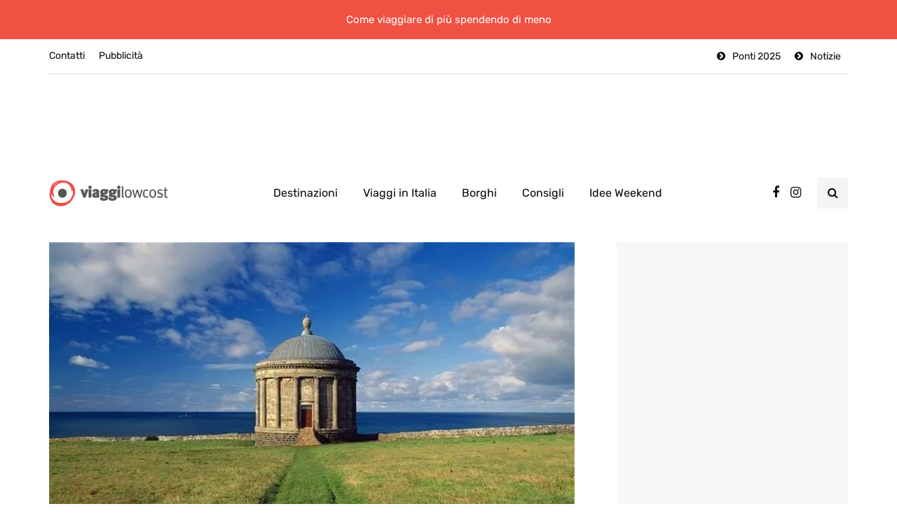

--- FILE ---
content_type: text/html; charset=UTF-8
request_url: https://www.viaggi-lowcost.info/cosa-fare/5-citta-da-visitare-nel-2013/
body_size: 27476
content:
<!DOCTYPE html>
<html lang="it-IT">
<head>
<meta name="viewport" content="width=device-width, initial-scale=1.0" />
<meta charset="UTF-8" />
<link rel="profile" href="https://gmpg.org/xfn/11" />
<link rel="pingback" href="https://www.viaggi-lowcost.info/xmlrpc.php" />
  <meta name='robots' content='index, follow, max-image-preview:large, max-snippet:-1, max-video-preview:-1' />
	<style>img:is([sizes="auto" i], [sizes^="auto," i]) { contain-intrinsic-size: 3000px 1500px }</style>
	<!-- Google tag (gtag.js) consent mode dataLayer added by Site Kit -->
<script type="text/javascript" id="google_gtagjs-js-consent-mode-data-layer">
/* <![CDATA[ */
window.dataLayer = window.dataLayer || [];function gtag(){dataLayer.push(arguments);}
gtag('consent', 'default', {"ad_personalization":"denied","ad_storage":"denied","ad_user_data":"denied","analytics_storage":"denied","functionality_storage":"denied","security_storage":"denied","personalization_storage":"denied","region":["AT","BE","BG","CH","CY","CZ","DE","DK","EE","ES","FI","FR","GB","GR","HR","HU","IE","IS","IT","LI","LT","LU","LV","MT","NL","NO","PL","PT","RO","SE","SI","SK"],"wait_for_update":500});
window._googlesitekitConsentCategoryMap = {"statistics":["analytics_storage"],"marketing":["ad_storage","ad_user_data","ad_personalization"],"functional":["functionality_storage","security_storage"],"preferences":["personalization_storage"]};
window._googlesitekitConsents = {"ad_personalization":"denied","ad_storage":"denied","ad_user_data":"denied","analytics_storage":"denied","functionality_storage":"denied","security_storage":"denied","personalization_storage":"denied","region":["AT","BE","BG","CH","CY","CZ","DE","DK","EE","ES","FI","FR","GB","GR","HR","HU","IE","IS","IT","LI","LT","LU","LV","MT","NL","NO","PL","PT","RO","SE","SI","SK"],"wait_for_update":500};
/* ]]> */
</script>
<!-- End Google tag (gtag.js) consent mode dataLayer added by Site Kit -->

	<!-- This site is optimized with the Yoast SEO plugin v26.8-RC7 - https://yoast.com/product/yoast-seo-wordpress/ -->
	<title>5 città da visitare nel 2013 secondo Lonely Planet - Viaggi Low Cost</title><style id="rocket-critical-css">:root{--wp-admin-theme-color:#007cba;--wp-admin-theme-color-darker-10:#006ba1;--wp-admin-theme-color-darker-20:#005a87}.aligncenter{clear:both}html{font-family:sans-serif;-webkit-text-size-adjust:100%;-ms-text-size-adjust:100%}body{margin:0}header{display:block}a{background:transparent}h1{margin:.67em 0;font-size:2em}img{border:0}input{margin:0;font:inherit;color:inherit}input[type="submit"]{-webkit-appearance:button}input::-moz-focus-inner{padding:0;border:0}input{line-height:normal}input[type="search"]{-webkit-box-sizing:content-box;-moz-box-sizing:content-box;box-sizing:content-box;-webkit-appearance:textfield}input[type="search"]::-webkit-search-cancel-button,input[type="search"]::-webkit-search-decoration{-webkit-appearance:none}*{-webkit-box-sizing:border-box;-moz-box-sizing:border-box;box-sizing:border-box}*:before,*:after{-webkit-box-sizing:border-box;-moz-box-sizing:border-box;box-sizing:border-box}html{font-size:62.5%}body{font-family:"Helvetica Neue",Helvetica,Arial,sans-serif;font-size:14px;line-height:1.42857143;color:#333;background-color:#fff}input{font-family:inherit;font-size:inherit;line-height:inherit}a{color:#428bca;text-decoration:none}img{vertical-align:middle}h1,h3{font-family:inherit;font-weight:500;line-height:1.1;color:inherit}h1,h3{margin-top:20px;margin-bottom:10px}h1{font-size:36px}h3{font-size:24px}p{margin:0 0 10px}ul{margin-top:0;margin-bottom:10px}.container{padding-right:15px;padding-left:15px;margin-right:auto;margin-left:auto}@media (min-width:768px){.container{width:750px}}@media (min-width:992px){.container{width:970px}}@media (min-width:1200px){.container{width:1170px}}.row{margin-right:-15px;margin-left:-15px}.col-md-12{position:relative;min-height:1px;padding-right:15px;padding-left:15px}@media (min-width:992px){.col-md-12{float:left}.col-md-12{width:100%}}input[type="search"]{-webkit-box-sizing:border-box;-moz-box-sizing:border-box;box-sizing:border-box}input[type="search"]{-webkit-appearance:none}.btn{display:inline-block;padding:6px 12px;margin-bottom:0;font-size:14px;font-weight:normal;line-height:1.42857143;text-align:center;white-space:nowrap;vertical-align:middle;background-image:none;border:1px solid transparent;border-radius:4px}.collapse{display:none}.nav{padding-left:0;margin-bottom:0;list-style:none}.nav>li{position:relative;display:block}.nav>li>a{position:relative;display:block;padding:10px 15px}.navbar{position:relative;min-height:50px;margin-bottom:20px;border:1px solid transparent}@media (min-width:768px){.navbar{border-radius:4px}}.navbar-collapse{max-height:340px;padding-right:15px;padding-left:15px;overflow-x:visible;-webkit-overflow-scrolling:touch;border-top:1px solid transparent;box-shadow:inset 0 1px 0 rgba(255,255,255,.1)}@media (min-width:768px){.navbar-collapse{width:auto;border-top:0;box-shadow:none}.navbar-collapse.collapse{display:block!important;height:auto!important;padding-bottom:0;overflow:visible!important}}.navbar-toggle{position:relative;float:right;padding:9px 10px;margin-top:8px;margin-right:15px;margin-bottom:8px;background-color:transparent;background-image:none;border:1px solid transparent;border-radius:4px}@media (min-width:768px){.navbar-toggle{display:none}}.navbar-default{background-color:#f8f8f8;border-color:#e7e7e7}.navbar-default .navbar-toggle{border-color:#ddd}.navbar-default .navbar-collapse{border-color:#e7e7e7}.clearfix:before,.clearfix:after,.container:before,.container:after,.row:before,.row:after,.nav:before,.nav:after,.navbar:before,.navbar:after,.navbar-collapse:before,.navbar-collapse:after{display:table;content:" "}.clearfix:after,.container:after,.row:after,.nav:after,.navbar:after,.navbar-collapse:after{clear:both}.pull-right{float:right!important}@-ms-viewport{width:device-width}.owl-carousel{display:none;width:100%;position:relative;z-index:1}:root{--color-body-bg:#ffffff;--color-body-text:#333333;--color-theme:#2568ef;--color-theme-alt:#FF3366;--color-green:#32AD38;--color-red:#DD3333;--color-button:#121212;--color-button-hover:#48494b;--color-mainmenu-link:#000000;--color-mainmenu-link-hover:#2568ef;--color-mainmenu-dark-bg:#121212;--color-mainmenu-dark-bg-grad:#121212;--color-mainmenu-submenu-bg:#ffffff;--color-mainmenu-submenu-link:#000000;--color-mainmenu-submenu-link-hover:#2568ef;--color-bg-topmenu:#f5f5f5;--color-bg-topmenu-dark-bg:#121212;--color-bg-footer:#1C1D1E;--color-bg-footer-dark:#3C3D41;--color-reading-progress-bar:#000000;--color-black:#0f0e0e;--color-grey:#9F9F9F;--color-bg-grey:#f5f5f5;--color-bg-darkgrey:#c5c5c5;--color-bg-dark:#13181C;--color-border-grey:#e0dede;--color-border-darkgrey:#d9d9d9;--color-box-shadow:rgba(0, 0, 0, 0.05);--box-shadow:0 0 1px var(--color-box-shadow), 0 0 3px var(--color-box-shadow), 0 2px 8px var(--color-box-shadow);--fontsize-post-title-extrasmall:16px;--fontsize-post-title-small:18px;--fontsize-post-title-regular:22px;--fontsize-post-title-large:30px;--fontsize-post-title-gigant:36px;--fontsize-block-title:30px;--margin-overlaypost-mobile:30px;--margin-overlaypost-regular:50px;--margin-themeblock-wrapper:60px;--margin-themeblock-wrapper-start:40px;--margin-themeblock-wrapper-end:20px;--size-image-folded-corner:45px;--size-image-folded-corner-small:40px;--size-post-image-badge:38px}body{font-family:Arial,sans-serif;background:var(--color-body-bg);color:var(--color-body-text);font-size:15px;line-height:1.75;margin-top:0!important}p{margin-bottom:25px}a{color:var(--color-theme);text-decoration:underline}h1,h3{margin-top:0;margin-bottom:28px;font-weight:bold;line-height:1.25;color:var(--color-black);-webkit-font-smoothing:antialiased;-moz-osx-font-smoothing:grayscale}h1{font-size:36px}h3{font-size:21px}input[type="search"]{box-shadow:none}input{border:1px solid var(--color-border-grey);background-color:#ffffff;padding:8px 20px;color:var(--color-black);vertical-align:middle;box-shadow:none;line-height:26px;border-radius:0}input:-moz-placeholder,input:-ms-input-placeholder,input::-webkit-input-placeholder{color:#989898;font-size:13px}.btn,input[type="submit"]{padding:13px 30px;line-height:1;background:var(--color-button);border:1px solid var(--color-button);color:#ffffff;text-align:left;text-shadow:none;text-decoration:none;vertical-align:middle;filter:none;box-shadow:none;text-align:center;font-size:16px;border-radius:0;outline:none!important}.clear{clear:both}.comments-form-wrapper a{text-decoration:none}.comment-reply-title small a{text-decoration:none;display:inline-block;padding:2px 10px;font-size:10px;text-transform:uppercase;color:var(--color-black);background:var(--color-bg-grey)}.comment-reply-title small a{padding:5px 10px}.comment-form input{margin-bottom:0}.entry-content img{height:auto;max-width:100%}img.aligncenter{display:block;margin-bottom:5px;margin-top:5px}.aligncenter{text-align:center;margin:auto}header{background:#ffffff;background-repeat:no-repeat;background-position:top center}header .col-md-12{padding:0;display:flex;height:200px;align-items:center}header .logo{display:inline-block}header .light-logo{display:none}header .header-left{text-align:left;padding-left:15px;padding-right:30px;flex-shrink:0;flex-grow:0}header .header-center{text-align:center;flex-grow:1;position:static}header .header-right{padding-right:15px;flex-shrink:0;flex-grow:0;position:relative;text-align:right}header .header-right .header-center-search-form{position:absolute;top:-0.5px;right:100%;display:none}header .header-right .header-center-search-form input.submit{display:none}header .header-right .header-center-search-form input.field{width:0;text-align:center;font-size:16px;padding:8px 15px;z-index:100;height:44.5px}header .search-toggle-wrapper{width:54px;display:inline-block;position:relative}header .search-toggle-wrapper .field{width:200px}header .search-toggle-wrapper .searchform .submit{display:none}header a.search-toggle-btn{display:inline-block;font-size:16px;width:44px;height:44px;line-height:44px;text-align:center;color:var(--color-black);margin-left:10px;background:var(--color-bg-grey)}header .social-icons-wrapper{display:inline-block;margin-left:30px}header:not([class*="-fullwidth"]) .navbar .container{width:100%}.header-topline-wrapper{background:var(--color-black)}.header-topline-wrapper .header-topline{padding-top:15px;padding-bottom:15px;color:#ffffff;display:flex;align-items:center}.header-topline-wrapper .header-topline .header-topline-content{flex-grow:1;font-size:15px;text-align:center}.header-topline-wrapper .header-topline .header-topline-content p{margin:0}.search-fullscreen-wrapper{position:fixed;background:rgba(0,0,0,0.8);left:0;right:0;top:0;bottom:0;color:#ffffff;z-index:10000;display:none}.search-fullscreen-wrapper .search-fullscreen-form{margin:0 auto;margin-top:300px;display:table}.search-fullscreen-wrapper .search-fullscreen-form input[type="search"]{font-size:22px;line-height:50px;height:auto;color:var(--color-black);width:700px;padding-left:50px;padding-right:50px;text-align:left;border-bottom:1px solid var(--color-border-grey);border-top-right-radius:0!important;border-bottom-right-radius:0!important}.search-fullscreen-wrapper .search-fullscreen-form::after{content:" ";display:table;margin:0 auto;width:40px;height:1px;background:#000000;margin-top:20px;margin-bottom:30px;display:none}.search-fullscreen-wrapper .search-fullscreen-form .submit.btn{padding:26px 40px;border-top-left-radius:0!important;border-bottom-left-radius:0!important}.search-close-btn{position:absolute;top:90px;left:50%;transform:translateX(-50%);color:var(--color-black);text-transform:uppercase}.search-close-btn .fa{font-size:40px;color:#ffffff}.header-menu-bg{font-weight:500;z-index:10001;width:100%;background:var(--color-bg-topmenu)}.header-menu-bg .header-menu .col-md-12>div,.header-menu-bg .header-menu .col-md-12>div+div{border-bottom:1px solid var(--color-border-grey)}.header-menu{overflow:visible;font-size:14px}.header-menu .container .row .col-md-12{display:flex}.header-menu-bg .header-menu .col-md-12>div+div{flex-grow:1}.header-menu ul{margin:0;padding:0}.header-menu li{position:relative;display:block;float:left}.header-menu .menu-top-menu-container-toggle+div[class*="-container"]::after{content:" ";display:block;clear:both}.header-menu li a{color:var(--color-black);display:block;padding-right:10px;padding-left:10px;padding-top:8px;padding-bottom:8px;text-decoration:none}.header-menu li.icon-arrow a::before{content:"\f138";margin-right:10px;display:inline-block;font-family:"fontawesome"}.header-menu ul.links>li.pull-right:first-child>a{padding-right:0}.header-menu .menu-top-menu-container{border-bottom:1px solid var(--color-border-grey)}.header-menu .menu-top-menu-container-toggle{float:left;display:none;color:var(--color-black);padding:22px;padding-left:0;font-weight:normal;font-size:14px;align-items:center}.navbar{border-radius:0;border:none;margin:0;position:static}.navbar .navbar-inner .container{padding:0}.navbar .nav>li{content:" ";display:block}.nav>li{padding-top:20px;padding-bottom:20px;position:relative;float:left}.nav>li>a{color:var(--color-mainmenu-link);display:block;padding:13px 18px;margin-left:0;margin-right:0;text-decoration:none;background:transparent}.navbar{background:none;min-height:0}.navbar-collapse{padding:0;max-height:inherit;clear:both;position:relative;box-shadow:none}.navbar .navbar-toggle{text-transform:uppercase;display:none;position:relative;float:none;left:50%;transform:translateX(-50%)}.navbar-default .navbar-collapse{border:none}.navbar{position:relative}.navbar .container{padding-left:15px;padding-right:15px;position:relative}.navbar{margin-left:0;min-height:0}.nav>li>a span{display:block;font-size:12px;color:#989898;text-transform:none;font-weight:normal;margin-top:0}.mainmenu-mobile-toggle{display:inline-block;font-size:18px;color:var(--color-black);margin-right:20px;display:none}.mainmenu-mobile-toggle i{border:1px solid var(--color-border-grey);padding:8px;text-align:center}.mainmenu .navbar-center-wrapper{width:100%;display:flex;margin-left:0;margin-right:0;padding-top:0;padding-bottom:0}.mainmenu .nav{margin:0;padding-left:0;padding-right:0}.mainmenu.mainmenu-center .navbar-center-wrapper{justify-content:center}.mainmenu .nav>li>a{font-size:16px;line-height:18px}.blog-post-reading-progress{border-bottom:4px solid var(--color-reading-progress-bar);display:block;top:0;position:fixed;width:0;z-index:100000}.single-post .page-item-title-single .inhype-post .post-title{font-size:40px;max-width:70%;word-wrap:break-word}.single-post .page-item-title-single .inhype-post .post-categories{margin-bottom:100px;justify-content:left}.single-post .page-item-title-single .inhype-post .inhype-post-details{text-align:left}.single-post .container-page-item-title-2column{background:var(--color-bg-grey);display:flex;overflow:hidden;margin-bottom:40px}.single-post .container-page-item-title-2column .page-item-single-title-column,.single-post .container-page-item-title-2column .page-item-single-image-column{width:50%}.single-post .container-page-item-title-2column .page-item-single-title-column .page-item-title-single{margin-bottom:0}.single-post .container-page-item-title-2column .page-item-single-image-column{position:relative;background-size:cover;background-position:center center}.single-post .container-page-item-title-2column .page-item-title-single{padding:50px}.single-post .container-page-item-title-2column .inhype-post .post-title{max-width:100%}.page-item-title-single{padding-top:0;padding-bottom:0;margin-bottom:40px;text-align:left}.container-page-item-title{padding:0;background-size:cover;background-position:center center}.sidebar .widget a{text-decoration:none}.sidebar .widget img{max-width:100%;height:auto}.sidebar .widget.widget_inhype_posts_slider .inhype-overlay-post.inhype-post .inhype-post-details{min-height:350px}.sidebar .widget.widget_inhype_list_entries ul.template-2col-inside li.template-2col .inhype-post .post-categories{display:none}.inhype-post .inhype-post-image{background-repeat:no-repeat;background-position:center center;background-size:cover}.inhype-post .inhype-post-details{padding:0;margin-left:0;margin-right:0;margin-top:0;position:relative;text-align:left;width:100%}.inhype-post .post-title{font-size:var(--fontsize-post-title-regular);display:block;color:var(--color-black);margin-top:0;margin-bottom:5px;word-wrap:break-word}.inhype-post .post-title a{color:var(--color-black)}.inhype-post .post-categories{position:relative;font-size:14px;margin-bottom:10px;font-weight:bold;text-transform:lowercase;display:flex;flex-wrap:wrap;align-items:center}.inhype-post .post-categories a{display:flex;align-items:center;font-weight:normal;text-decoration:none;padding:1px 15px 1px 10px;background-color:#ffffff;border:1px solid var(--color-border-grey);color:var(--color-black);margin-bottom:5px;margin-right:10px;word-break:break-word;min-height:28px;line-height:15px}.inhype-post .post-categories a:last-child{margin-right:0}.inhype-post .post-categories .cat-dot{display:inline-block;width:14px;height:14px;position:relative;border-radius:100%;margin-right:10px;background-color:var(--color-theme);flex-shrink:0}.inhype-post>.post-categories{margin-bottom:10px}.inhype-post .post-date{display:inline-block;color:var(--color-grey);font-size:12px;font-weight:500;margin-bottom:5px}.inhype-post .post-read-time{display:inline-block;color:var(--color-grey);font-weight:500;font-size:12px}.inhype-post a{text-decoration:none}.inhype-post .post-info-dot{display:inline-block;margin-left:7px;margin-right:7px;border-radius:5px;width:6px;height:6px;border:1px solid #909090;top:-1px;position:relative}.inhype-post.inhype-post-invert a,.inhype-post.inhype-post-invert .post-date{color:#ffffff}.inhype-post.inhype-post-invert .post-categories a{color:var(--color-black)}.inhype-overlay-post.inhype-post .inhype-post-image{height:100%;position:absolute;top:0;bottom:0;left:0;right:0}.inhype-overlay-post.inhype-post .post-categories{justify-content:left}.inhype-overlay-post.inhype-post .inhype-post-details{position:relative;height:100%;padding:30px;background-color:rgba(0,0,0,0.4);min-height:445px;text-align:left}.inhype-overlay-post.inhype-post .inhype-post-details-inner{position:absolute;left:0;right:0;margin-left:var(--margin-overlaypost-regular);margin-right:var(--margin-overlaypost-regular);bottom:30px}.inhype-overlay-post.inhype-overlay-short-post.inhype-post .inhype-post-details-inner{bottom:30px}.inhype-overlay-post.inhype-post .inhype-post-wrapper-inner{position:relative;height:100%;overflow:hidden;background-color:var(--color-bg-grey)}.inhype-overlay-post.inhype-overlay-short-post .inhype-post-details{text-align:left}.inhype-overlay-post.inhype-overlay-short-post .post-title{text-align:left;padding:0}.inhype-overlay-post.inhype-overlay-short-post .post-categories{justify-content:left}.blog-post-single .post-content img{max-width:100%;height:auto}.author-bio .author-image img{margin:0}.single-post .inhype-social-share-fixed{position:fixed;margin-left:-120px;width:50px;opacity:0}.single-post .inhype-social-share-fixed .post-social-wrapper .post-social a{background:var(--color-black);color:#ffffff;width:40px;height:40px;margin-bottom:10px;line-height:40px;text-align:center;border-radius:50%;font-size:18px}.single-post .inhype-social-share-fixed .post-social-wrapper .post-social a.facebook-share{background-color:#3b5998}.single-post .inhype-social-share-fixed .post-social-wrapper .post-social a.twitter-share{background-color:#00aced}.single-post .inhype-social-share-fixed .post-social-wrapper .post-social a.whatsapp-share{background-color:#4FC139}.post-social-wrapper{display:inline-block}.post-social-wrapper .post-social{display:inline-block}.post-social-wrapper .post-social-title{display:none}.post-social-wrapper .post-social a{color:var(--color-black);display:flex;align-items:center;justify-content:center;font-size:14px;height:20px;text-decoration:none;width:25px}.social-icons-wrapper a{text-align:center;display:inline-block;font-size:18px;margin-right:8px;margin-left:8px;color:var(--color-black)}.inhype-bb-block{overflow:hidden;text-align:center;padding-right:15px;padding-left:15px}[data-aos]{-webkit-mask-image:-webkit-radial-gradient(white,black)}.inhype-post .post-categories a{border-radius:30px}@media (max-width:1400px){.single-post .inhype-social-share-fixed{display:none}}@media (max-width:1200px){.nav>li>a{padding:13px 10px}}@media (max-width:1024px){.mainmenu .nav>li>a{padding-left:10px;padding-right:10px}header .logo-link img{max-width:200px}.social-icons-wrapper a:first-child{margin-left:10px}}@media (max-width:991px){header.main-header{margin-top:40px;margin-bottom:40px;background:none!important}header>.container>.row{margin:0}header .col-md-12{flex-wrap:wrap;height:auto!important}header .header-left{order:1;padding:0}header .header-right{flex-grow:1;flex-shrink:0;order:2}header .header-center{display:flex;order:3;width:100%;flex-grow:0;flex-shrink:0;text-align:left;align-items:center}header .header-right{padding-right:0}.search-fullscreen-wrapper .search-fullscreen-form{margin-top:200px}.search-fullscreen-wrapper .search-fullscreen-form input[type="search"]{width:300px;font-size:18px}.header-menu .menu-top-menu-container-toggle{display:flex}.header-menu .menu-top-menu-container-toggle+div[class*="-container"]{display:none;position:absolute;width:calc(100% + 30px);margin-left:-15px;z-index:1000;background:#eeeeee;padding-top:10px;padding-bottom:10px;box-shadow:var(--box-shadow)}.header-menu .menu-top-menu-container-toggle+div[class*="-container"] li{float:none}.header-menu .menu-top-menu-container-toggle+div[class*="-container"] li a{width:100%;padding:6px 15px!important}.header-menu li{float:none!important}.navbar-collapse.collapse{display:none!important}.navbar .navbar-toggle{display:none}.navbar-center-wrapper{border:none;margin-bottom:0}.nav>li{padding-top:0!important;padding-bottom:0!important;display:block;width:100%}.nav>li.menu-item>a{color:#000000;text-align:left;margin-left:0;margin-right:0;padding:0;border:none;background:none}.nav>li.menu-item>a span{display:none}.navbar .nav>li{background:none!important}.navbar .nav>li>a{padding-top:5px;padding-bottom:5px}.mainmenu{background:none!important;margin-left:0;margin-right:0;width:100%}.mainmenu .navbar-center-wrapper{display:block}.mainmenu-mobile-toggle{display:inline-block}.mainmenu .nav>li>a{font-size:16px;padding-left:0;padding-right:0}.mainmenu .nav,.mainmenu.mainmenu-center .nav{margin-top:20px;display:block}.mainmenu .container{padding:0}}@media (max-width:979px){.header-menu .row{margin-left:0!important;margin-right:0!important}.header-menu .col-md-12{padding:0}.single-post .container-page-item-title-2column{display:flex;flex-flow:column}.single-post .container-page-item-title-2column .page-item-single-title-column,.single-post .container-page-item-title-2column .page-item-single-image-column{width:100%}.single-post .container-page-item-title-2column .page-item-single-title-column{order:2}.single-post .container-page-item-title-2column .page-item-single-image-column{min-height:450px}.single-post .container-page-item-title-2column .inhype-post .post-categories{margin-bottom:10px}}@media (max-width:767px){.inhype-overlay-post.inhype-post .inhype-post-details-inner{margin-left:var(--margin-overlaypost-mobile)!important;margin-right:var(--margin-overlaypost-mobile)!important}.inhype-overlay-post.inhype-post .post-title{font-size:var(--fontsize-post-title-regular)!important;max-width:100%!important}.container-page-item-title.container{margin-left:15px;margin-right:15px}.page-item-title-single{padding-top:0;padding-bottom:0}.single-post .page-item-title-single .inhype-post .post-title{max-width:100%;padding-left:0;padding-right:0;font-size:var(--fontsize-post-title-regular)}:root{--margin-themeblock-wrapper-end:0}.page-item-title-single{margin-bottom:40px}}@media (max-width:568px){header .logo-link>img{max-width:100%}header .social-icons-wrapper{display:none}.search-fullscreen-wrapper .search-fullscreen-form input[type="search"]{margin-left:15px;margin-right:15px;border-radius:0!important;font-size:14px;padding:10px 15px;line-height:1.2}.search-fullscreen-wrapper .search-fullscreen-form .submit.btn{display:none}.single-post .container-page-item-title-2column .page-item-title-single{padding:30px}.single-post .container-page-item-title-2column .page-item-single-image-column{min-height:250px}.inhype-overlay-post.inhype-overlay-short-post .post-title{font-size:24px}.inhype-overlay-post.inhype-post .inhype-post-details-inner{margin-left:30px;margin-right:30px}}@media (max-width:400px){header .logo-link img{width:120px!important}}@media (min-width:768px){.container-page-item-title.container{width:720px}}@media (min-width:992px){.container-page-item-title.container{width:940px}}@media (min-width:1200px){.container-page-item-title.container{width:1140px}}[data-aos^=fade][data-aos^=fade]{opacity:0}[data-aos=fade-up]{transform:translate3d(0,100px,0)}header .col-md-12{height:140px}.navbar .nav>li{padding-top:15px;padding-bottom:15px}.header-menu li a,.header-menu .menu-top-menu-container-toggle{padding-top:12px;padding-bottom:12px}.header-menu .menu-top-menu-container-toggle+div[class*="-container"]{top:calc(12px + 12px + 15px)}.inhype-post .post-date,.inhype-post .post-date+.post-info-dot,.sidebar .widget .post-date{display:none}header .logo-link img{width:170px}.header-topline-wrapper{background-color:#f05143;background:-moz-linear-gradient(left,#f05143 0%,#f05143 100%);background:-webkit-linear-gradient(left,#f05143 0%,#f05143 100%);background:linear-gradient(to right,#f05143 0%,#f05143 100%)}@media (max-width:991px){.header-menu-bg{display:none}}@media (max-width:991px){header .logo{display:inline-block;width:100%;text-align:center;margin-left:-15px}}h1,h3,.sidebar .widget .post-title{font-family:'Arial';font-weight:700}body{font-family:'Arial';font-size:15px}.btn,input[type="submit"],.header-menu li.menu-item>a,.mainmenu li.menu-item>a,.inhype-post .post-categories,.sidebar .widget .post-categories,.sidebar .widget .post-date,.inhype-post .post-date,.inhype-post .post-read-time,.header-topline-wrapper .header-topline{font-family:'Rubik'}:root{--color-body-bg:#ffffff;--color-body-text:#1f1d1d;--color-theme:#f05143;--color-theme-alt:#e62918;--color-button:#e62918;--color-button-hover:#f05143;--color-mainmenu-dark-bg:#163063;--color-mainmenu-dark-bg-grad:#121212;--color-mainmenu-link:#0d0c0c;--color-mainmenu-link-hover:#f05143;--color-mainmenu-submenu-bg:#FFFFFF;--color-mainmenu-submenu-link:#1a1818;--color-mainmenu-submenu-link-hover:#f05143;--color-bg-topmenu:#FFFFFF;--color-bg-topmenu-dark-bg:#0b1d32;--color-bg-footer:#ffffff;--color-bg-footer-dark:#878787;--color-reading-progress-bar:#f05143}</style><link rel="preload" href="https://www.viaggi-lowcost.info/wp-content/cache/min/1/52bf59e7cea69e34e152639e43716968.css" data-rocket-async="style" as="style" onload="this.onload=null;this.rel='stylesheet'" media="all" data-minify="1" />
	<link rel="canonical" href="https://www.viaggi-lowcost.info/cosa-fare/5-citta-da-visitare-nel-2013/" />
	<meta property="og:locale" content="it_IT" />
	<meta property="og:type" content="article" />
	<meta property="og:title" content="5 città da visitare nel 2013 secondo Lonely Planet - Viaggi Low Cost" />
	<meta property="og:description" content="Il meglio del 2013 ci viene offerto da Lonely Planet che propone le 5 migliori città da visitare nel 2013. Per un..." />
	<meta property="og:url" content="https://www.viaggi-lowcost.info/cosa-fare/5-citta-da-visitare-nel-2013/" />
	<meta property="og:site_name" content="Viaggi Low Cost" />
	<meta property="article:published_time" content="2013-01-02T20:22:40+00:00" />
	<meta property="og:image" content="https://www.viaggi-lowcost.info/wp-content/uploads/2013/01/DerryLondonderry.jpg" />
	<meta property="og:image:width" content="620" />
	<meta property="og:image:height" content="388" />
	<meta property="og:image:type" content="image/jpeg" />
	<meta name="author" content="Federica Piersimoni" />
	<meta name="twitter:card" content="summary_large_image" />
	<meta name="twitter:label1" content="Scritto da" />
	<meta name="twitter:data1" content="Federica Piersimoni" />
	<meta name="twitter:label2" content="Tempo di lettura stimato" />
	<meta name="twitter:data2" content="1 minuto" />
	<script type="application/ld+json" class="yoast-schema-graph">{"@context":"https://schema.org","@graph":[{"@type":"Article","@id":"https://www.viaggi-lowcost.info/cosa-fare/5-citta-da-visitare-nel-2013/#article","isPartOf":{"@id":"https://www.viaggi-lowcost.info/cosa-fare/5-citta-da-visitare-nel-2013/"},"author":{"name":"Federica Piersimoni","@id":"https://www.viaggi-lowcost.info/#/schema/person/14942f4902be713b4ba25da6f611a6f4"},"headline":"5 città da visitare nel 2013 secondo Lonely Planet","datePublished":"2013-01-02T20:22:40+00:00","mainEntityOfPage":{"@id":"https://www.viaggi-lowcost.info/cosa-fare/5-citta-da-visitare-nel-2013/"},"wordCount":270,"commentCount":0,"image":{"@id":"https://www.viaggi-lowcost.info/cosa-fare/5-citta-da-visitare-nel-2013/#primaryimage"},"thumbnailUrl":"https://www.viaggi-lowcost.info/wp-content/uploads/2013/01/DerryLondonderry.jpg","keywords":["Consigli di Viaggio","Top 5"],"articleSection":["Destinazioni"],"inLanguage":"it-IT","potentialAction":[{"@type":"CommentAction","name":"Comment","target":["https://www.viaggi-lowcost.info/cosa-fare/5-citta-da-visitare-nel-2013/#respond"]}]},{"@type":"WebPage","@id":"https://www.viaggi-lowcost.info/cosa-fare/5-citta-da-visitare-nel-2013/","url":"https://www.viaggi-lowcost.info/cosa-fare/5-citta-da-visitare-nel-2013/","name":"5 città da visitare nel 2013 secondo Lonely Planet - Viaggi Low Cost","isPartOf":{"@id":"https://www.viaggi-lowcost.info/#website"},"primaryImageOfPage":{"@id":"https://www.viaggi-lowcost.info/cosa-fare/5-citta-da-visitare-nel-2013/#primaryimage"},"image":{"@id":"https://www.viaggi-lowcost.info/cosa-fare/5-citta-da-visitare-nel-2013/#primaryimage"},"thumbnailUrl":"https://www.viaggi-lowcost.info/wp-content/uploads/2013/01/DerryLondonderry.jpg","datePublished":"2013-01-02T20:22:40+00:00","author":{"@id":"https://www.viaggi-lowcost.info/#/schema/person/14942f4902be713b4ba25da6f611a6f4"},"breadcrumb":{"@id":"https://www.viaggi-lowcost.info/cosa-fare/5-citta-da-visitare-nel-2013/#breadcrumb"},"inLanguage":"it-IT","potentialAction":[{"@type":"ReadAction","target":["https://www.viaggi-lowcost.info/cosa-fare/5-citta-da-visitare-nel-2013/"]}]},{"@type":"ImageObject","inLanguage":"it-IT","@id":"https://www.viaggi-lowcost.info/cosa-fare/5-citta-da-visitare-nel-2013/#primaryimage","url":"https://www.viaggi-lowcost.info/wp-content/uploads/2013/01/DerryLondonderry.jpg","contentUrl":"https://www.viaggi-lowcost.info/wp-content/uploads/2013/01/DerryLondonderry.jpg","width":620,"height":388},{"@type":"BreadcrumbList","@id":"https://www.viaggi-lowcost.info/cosa-fare/5-citta-da-visitare-nel-2013/#breadcrumb","itemListElement":[{"@type":"ListItem","position":1,"name":"Home","item":"https://www.viaggi-lowcost.info/"},{"@type":"ListItem","position":2,"name":"5 città da visitare nel 2013 secondo Lonely Planet"}]},{"@type":"WebSite","@id":"https://www.viaggi-lowcost.info/#website","url":"https://www.viaggi-lowcost.info/","name":"Viaggi Low Cost","description":"come Viaggiare di più Spendendo di meno","potentialAction":[{"@type":"SearchAction","target":{"@type":"EntryPoint","urlTemplate":"https://www.viaggi-lowcost.info/?s={search_term_string}"},"query-input":{"@type":"PropertyValueSpecification","valueRequired":true,"valueName":"search_term_string"}}],"inLanguage":"it-IT"},{"@type":"Person","@id":"https://www.viaggi-lowcost.info/#/schema/person/14942f4902be713b4ba25da6f611a6f4","name":"Federica Piersimoni","image":{"@type":"ImageObject","inLanguage":"it-IT","@id":"https://www.viaggi-lowcost.info/#/schema/person/image/","url":"https://secure.gravatar.com/avatar/0bef9e985fe2862a232bfd8e61487a635e917dfd6d25e4805239553d2918c68a?s=96&d=mm&r=g","contentUrl":"https://secure.gravatar.com/avatar/0bef9e985fe2862a232bfd8e61487a635e917dfd6d25e4805239553d2918c68a?s=96&d=mm&r=g","caption":"Federica Piersimoni"},"sameAs":["http://www.federicapiersimoni.it"],"url":"https://www.viaggi-lowcost.info/author/admin-2/"}]}</script>
	<!-- / Yoast SEO plugin. -->


<link rel='dns-prefetch' href='//www.googletagmanager.com' />
<link rel='dns-prefetch' href='//pagead2.googlesyndication.com' />
<link href='https://fonts.gstatic.com' crossorigin rel='preconnect' />
<link rel="alternate" type="application/rss+xml" title="Viaggi Low Cost &raquo; Feed" href="https://www.viaggi-lowcost.info/feed/" />
<link rel="alternate" type="application/rss+xml" title="Viaggi Low Cost &raquo; Feed dei commenti" href="https://www.viaggi-lowcost.info/comments/feed/" />
<link rel="alternate" type="application/rss+xml" title="Viaggi Low Cost &raquo; 5 città da visitare nel 2013 secondo Lonely Planet Feed dei commenti" href="https://www.viaggi-lowcost.info/cosa-fare/5-citta-da-visitare-nel-2013/feed/" />

<style id='wp-emoji-styles-inline-css' type='text/css'>

	img.wp-smiley, img.emoji {
		display: inline !important;
		border: none !important;
		box-shadow: none !important;
		height: 1em !important;
		width: 1em !important;
		margin: 0 0.07em !important;
		vertical-align: -0.1em !important;
		background: none !important;
		padding: 0 !important;
	}
</style>

<style id='classic-theme-styles-inline-css' type='text/css'>
/*! This file is auto-generated */
.wp-block-button__link{color:#fff;background-color:#32373c;border-radius:9999px;box-shadow:none;text-decoration:none;padding:calc(.667em + 2px) calc(1.333em + 2px);font-size:1.125em}.wp-block-file__button{background:#32373c;color:#fff;text-decoration:none}
</style>
<style id='global-styles-inline-css' type='text/css'>
:root{--wp--preset--aspect-ratio--square: 1;--wp--preset--aspect-ratio--4-3: 4/3;--wp--preset--aspect-ratio--3-4: 3/4;--wp--preset--aspect-ratio--3-2: 3/2;--wp--preset--aspect-ratio--2-3: 2/3;--wp--preset--aspect-ratio--16-9: 16/9;--wp--preset--aspect-ratio--9-16: 9/16;--wp--preset--color--black: #000000;--wp--preset--color--cyan-bluish-gray: #abb8c3;--wp--preset--color--white: #ffffff;--wp--preset--color--pale-pink: #f78da7;--wp--preset--color--vivid-red: #cf2e2e;--wp--preset--color--luminous-vivid-orange: #ff6900;--wp--preset--color--luminous-vivid-amber: #fcb900;--wp--preset--color--light-green-cyan: #7bdcb5;--wp--preset--color--vivid-green-cyan: #00d084;--wp--preset--color--pale-cyan-blue: #8ed1fc;--wp--preset--color--vivid-cyan-blue: #0693e3;--wp--preset--color--vivid-purple: #9b51e0;--wp--preset--gradient--vivid-cyan-blue-to-vivid-purple: linear-gradient(135deg,rgba(6,147,227,1) 0%,rgb(155,81,224) 100%);--wp--preset--gradient--light-green-cyan-to-vivid-green-cyan: linear-gradient(135deg,rgb(122,220,180) 0%,rgb(0,208,130) 100%);--wp--preset--gradient--luminous-vivid-amber-to-luminous-vivid-orange: linear-gradient(135deg,rgba(252,185,0,1) 0%,rgba(255,105,0,1) 100%);--wp--preset--gradient--luminous-vivid-orange-to-vivid-red: linear-gradient(135deg,rgba(255,105,0,1) 0%,rgb(207,46,46) 100%);--wp--preset--gradient--very-light-gray-to-cyan-bluish-gray: linear-gradient(135deg,rgb(238,238,238) 0%,rgb(169,184,195) 100%);--wp--preset--gradient--cool-to-warm-spectrum: linear-gradient(135deg,rgb(74,234,220) 0%,rgb(151,120,209) 20%,rgb(207,42,186) 40%,rgb(238,44,130) 60%,rgb(251,105,98) 80%,rgb(254,248,76) 100%);--wp--preset--gradient--blush-light-purple: linear-gradient(135deg,rgb(255,206,236) 0%,rgb(152,150,240) 100%);--wp--preset--gradient--blush-bordeaux: linear-gradient(135deg,rgb(254,205,165) 0%,rgb(254,45,45) 50%,rgb(107,0,62) 100%);--wp--preset--gradient--luminous-dusk: linear-gradient(135deg,rgb(255,203,112) 0%,rgb(199,81,192) 50%,rgb(65,88,208) 100%);--wp--preset--gradient--pale-ocean: linear-gradient(135deg,rgb(255,245,203) 0%,rgb(182,227,212) 50%,rgb(51,167,181) 100%);--wp--preset--gradient--electric-grass: linear-gradient(135deg,rgb(202,248,128) 0%,rgb(113,206,126) 100%);--wp--preset--gradient--midnight: linear-gradient(135deg,rgb(2,3,129) 0%,rgb(40,116,252) 100%);--wp--preset--font-size--small: 13px;--wp--preset--font-size--medium: 20px;--wp--preset--font-size--large: 36px;--wp--preset--font-size--x-large: 42px;--wp--preset--spacing--20: 0.44rem;--wp--preset--spacing--30: 0.67rem;--wp--preset--spacing--40: 1rem;--wp--preset--spacing--50: 1.5rem;--wp--preset--spacing--60: 2.25rem;--wp--preset--spacing--70: 3.38rem;--wp--preset--spacing--80: 5.06rem;--wp--preset--shadow--natural: 6px 6px 9px rgba(0, 0, 0, 0.2);--wp--preset--shadow--deep: 12px 12px 50px rgba(0, 0, 0, 0.4);--wp--preset--shadow--sharp: 6px 6px 0px rgba(0, 0, 0, 0.2);--wp--preset--shadow--outlined: 6px 6px 0px -3px rgba(255, 255, 255, 1), 6px 6px rgba(0, 0, 0, 1);--wp--preset--shadow--crisp: 6px 6px 0px rgba(0, 0, 0, 1);}:where(.is-layout-flex){gap: 0.5em;}:where(.is-layout-grid){gap: 0.5em;}body .is-layout-flex{display: flex;}.is-layout-flex{flex-wrap: wrap;align-items: center;}.is-layout-flex > :is(*, div){margin: 0;}body .is-layout-grid{display: grid;}.is-layout-grid > :is(*, div){margin: 0;}:where(.wp-block-columns.is-layout-flex){gap: 2em;}:where(.wp-block-columns.is-layout-grid){gap: 2em;}:where(.wp-block-post-template.is-layout-flex){gap: 1.25em;}:where(.wp-block-post-template.is-layout-grid){gap: 1.25em;}.has-black-color{color: var(--wp--preset--color--black) !important;}.has-cyan-bluish-gray-color{color: var(--wp--preset--color--cyan-bluish-gray) !important;}.has-white-color{color: var(--wp--preset--color--white) !important;}.has-pale-pink-color{color: var(--wp--preset--color--pale-pink) !important;}.has-vivid-red-color{color: var(--wp--preset--color--vivid-red) !important;}.has-luminous-vivid-orange-color{color: var(--wp--preset--color--luminous-vivid-orange) !important;}.has-luminous-vivid-amber-color{color: var(--wp--preset--color--luminous-vivid-amber) !important;}.has-light-green-cyan-color{color: var(--wp--preset--color--light-green-cyan) !important;}.has-vivid-green-cyan-color{color: var(--wp--preset--color--vivid-green-cyan) !important;}.has-pale-cyan-blue-color{color: var(--wp--preset--color--pale-cyan-blue) !important;}.has-vivid-cyan-blue-color{color: var(--wp--preset--color--vivid-cyan-blue) !important;}.has-vivid-purple-color{color: var(--wp--preset--color--vivid-purple) !important;}.has-black-background-color{background-color: var(--wp--preset--color--black) !important;}.has-cyan-bluish-gray-background-color{background-color: var(--wp--preset--color--cyan-bluish-gray) !important;}.has-white-background-color{background-color: var(--wp--preset--color--white) !important;}.has-pale-pink-background-color{background-color: var(--wp--preset--color--pale-pink) !important;}.has-vivid-red-background-color{background-color: var(--wp--preset--color--vivid-red) !important;}.has-luminous-vivid-orange-background-color{background-color: var(--wp--preset--color--luminous-vivid-orange) !important;}.has-luminous-vivid-amber-background-color{background-color: var(--wp--preset--color--luminous-vivid-amber) !important;}.has-light-green-cyan-background-color{background-color: var(--wp--preset--color--light-green-cyan) !important;}.has-vivid-green-cyan-background-color{background-color: var(--wp--preset--color--vivid-green-cyan) !important;}.has-pale-cyan-blue-background-color{background-color: var(--wp--preset--color--pale-cyan-blue) !important;}.has-vivid-cyan-blue-background-color{background-color: var(--wp--preset--color--vivid-cyan-blue) !important;}.has-vivid-purple-background-color{background-color: var(--wp--preset--color--vivid-purple) !important;}.has-black-border-color{border-color: var(--wp--preset--color--black) !important;}.has-cyan-bluish-gray-border-color{border-color: var(--wp--preset--color--cyan-bluish-gray) !important;}.has-white-border-color{border-color: var(--wp--preset--color--white) !important;}.has-pale-pink-border-color{border-color: var(--wp--preset--color--pale-pink) !important;}.has-vivid-red-border-color{border-color: var(--wp--preset--color--vivid-red) !important;}.has-luminous-vivid-orange-border-color{border-color: var(--wp--preset--color--luminous-vivid-orange) !important;}.has-luminous-vivid-amber-border-color{border-color: var(--wp--preset--color--luminous-vivid-amber) !important;}.has-light-green-cyan-border-color{border-color: var(--wp--preset--color--light-green-cyan) !important;}.has-vivid-green-cyan-border-color{border-color: var(--wp--preset--color--vivid-green-cyan) !important;}.has-pale-cyan-blue-border-color{border-color: var(--wp--preset--color--pale-cyan-blue) !important;}.has-vivid-cyan-blue-border-color{border-color: var(--wp--preset--color--vivid-cyan-blue) !important;}.has-vivid-purple-border-color{border-color: var(--wp--preset--color--vivid-purple) !important;}.has-vivid-cyan-blue-to-vivid-purple-gradient-background{background: var(--wp--preset--gradient--vivid-cyan-blue-to-vivid-purple) !important;}.has-light-green-cyan-to-vivid-green-cyan-gradient-background{background: var(--wp--preset--gradient--light-green-cyan-to-vivid-green-cyan) !important;}.has-luminous-vivid-amber-to-luminous-vivid-orange-gradient-background{background: var(--wp--preset--gradient--luminous-vivid-amber-to-luminous-vivid-orange) !important;}.has-luminous-vivid-orange-to-vivid-red-gradient-background{background: var(--wp--preset--gradient--luminous-vivid-orange-to-vivid-red) !important;}.has-very-light-gray-to-cyan-bluish-gray-gradient-background{background: var(--wp--preset--gradient--very-light-gray-to-cyan-bluish-gray) !important;}.has-cool-to-warm-spectrum-gradient-background{background: var(--wp--preset--gradient--cool-to-warm-spectrum) !important;}.has-blush-light-purple-gradient-background{background: var(--wp--preset--gradient--blush-light-purple) !important;}.has-blush-bordeaux-gradient-background{background: var(--wp--preset--gradient--blush-bordeaux) !important;}.has-luminous-dusk-gradient-background{background: var(--wp--preset--gradient--luminous-dusk) !important;}.has-pale-ocean-gradient-background{background: var(--wp--preset--gradient--pale-ocean) !important;}.has-electric-grass-gradient-background{background: var(--wp--preset--gradient--electric-grass) !important;}.has-midnight-gradient-background{background: var(--wp--preset--gradient--midnight) !important;}.has-small-font-size{font-size: var(--wp--preset--font-size--small) !important;}.has-medium-font-size{font-size: var(--wp--preset--font-size--medium) !important;}.has-large-font-size{font-size: var(--wp--preset--font-size--large) !important;}.has-x-large-font-size{font-size: var(--wp--preset--font-size--x-large) !important;}
:where(.wp-block-post-template.is-layout-flex){gap: 1.25em;}:where(.wp-block-post-template.is-layout-grid){gap: 1.25em;}
:where(.wp-block-columns.is-layout-flex){gap: 2em;}:where(.wp-block-columns.is-layout-grid){gap: 2em;}
:root :where(.wp-block-pullquote){font-size: 1.5em;line-height: 1.6;}
</style>

















<script type="text/javascript" async src="https://www.viaggi-lowcost.info/wp-content/plugins/burst-statistics/helpers/timeme/timeme.min.js?ver=1.7.1" id="burst-timeme-js"></script>
<script type="text/javascript" id="burst-js-extra">
/* <![CDATA[ */
var burst = {"page_id":"18114","cookie_retention_days":"30","beacon_url":"https:\/\/www.viaggi-lowcost.info\/wp-content\/plugins\/burst-statistics\/endpoint.php","options":{"beacon_enabled":1,"enable_cookieless_tracking":0,"enable_turbo_mode":0,"do_not_track":0},"goals":[{"ID":"1","title":"Obbiettivo predefinito","type":"clicks","status":"active","server_side":"0","url":"*","conversion_metric":"visitors","date_created":"1716276016","date_start":"1716276016","date_end":"0","attribute":"class","attribute_value":"","hook":""}],"goals_script_url":"https:\/\/www.viaggi-lowcost.info\/wp-content\/plugins\/burst-statistics\/\/assets\/js\/build\/burst-goals.js?v=1.7.1"};
/* ]]> */
</script>
<script type="text/javascript" async src="https://www.viaggi-lowcost.info/wp-content/plugins/burst-statistics/assets/js/build/burst.min.js?ver=1.7.1" id="burst-js"></script>
<script type="text/javascript" src="https://www.viaggi-lowcost.info/wp-includes/js/jquery/jquery.min.js?ver=3.7.1" id="jquery-core-js"></script>
<script type="text/javascript" src="https://www.viaggi-lowcost.info/wp-includes/js/jquery/jquery-migrate.min.js?ver=3.4.1" id="jquery-migrate-js"></script>
<script type="text/javascript" src="https://www.viaggi-lowcost.info/wp-content/plugins/responsive-lightbox/assets/dompurify/purify.min.js?ver=3.3.1" id="dompurify-js"></script>
<script type="text/javascript" id="responsive-lightbox-sanitizer-js-before">
/* <![CDATA[ */
window.RLG = window.RLG || {}; window.RLG.sanitizeAllowedHosts = ["youtube.com","www.youtube.com","youtu.be","vimeo.com","player.vimeo.com"];
/* ]]> */
</script>
<script type="text/javascript" src="https://www.viaggi-lowcost.info/wp-content/plugins/responsive-lightbox/js/sanitizer.js?ver=2.6.1" id="responsive-lightbox-sanitizer-js"></script>
<script type="text/javascript" src="https://www.viaggi-lowcost.info/wp-content/plugins/responsive-lightbox/assets/swipebox/jquery.swipebox.min.js?ver=1.5.2" id="responsive-lightbox-swipebox-js"></script>
<script type="text/javascript" src="https://www.viaggi-lowcost.info/wp-includes/js/underscore.min.js?ver=1.13.7" id="underscore-js"></script>
<script type="text/javascript" src="https://www.viaggi-lowcost.info/wp-content/plugins/responsive-lightbox/assets/infinitescroll/infinite-scroll.pkgd.min.js?ver=4.0.1" id="responsive-lightbox-infinite-scroll-js"></script>
<script type="text/javascript" id="responsive-lightbox-js-before">
/* <![CDATA[ */
var rlArgs = {"script":"swipebox","selector":"lightbox","customEvents":"","activeGalleries":true,"animation":true,"hideCloseButtonOnMobile":false,"removeBarsOnMobile":false,"hideBars":true,"hideBarsDelay":5000,"videoMaxWidth":1080,"useSVG":true,"loopAtEnd":false,"woocommerce_gallery":false,"ajaxurl":"https:\/\/www.viaggi-lowcost.info\/wp-admin\/admin-ajax.php","nonce":"d414a02777","preview":false,"postId":18114,"scriptExtension":false};
/* ]]> */
</script>
<script type="text/javascript" src="https://www.viaggi-lowcost.info/wp-content/plugins/responsive-lightbox/js/front.js?ver=2.6.1" id="responsive-lightbox-js"></script>

<!-- Snippet del tag Google (gtag.js) aggiunto da Site Kit -->
<!-- Snippet Google Analytics aggiunto da Site Kit -->
<script data-no-minify="1" type="text/javascript" src="https://www.viaggi-lowcost.info/wp-content/cache/busting/1/gtm-21804ab04e4eac3685e1bd31f11367d8.js" id="google_gtagjs-js" async></script>
<script type="text/javascript" id="google_gtagjs-js-after">
/* <![CDATA[ */
window.dataLayer = window.dataLayer || [];function gtag(){dataLayer.push(arguments);}
gtag("set","linker",{"domains":["www.viaggi-lowcost.info"]});
gtag("js", new Date());
gtag("set", "developer_id.dZTNiMT", true);
gtag("config", "GT-W6XCSQ6");
/* ]]> */
</script>
<script type="text/javascript" id="sib-front-js-js-extra">
/* <![CDATA[ */
var sibErrMsg = {"invalidMail":"Please fill out valid email address","requiredField":"Please fill out required fields","invalidDateFormat":"Please fill out valid date format","invalidSMSFormat":"Please fill out valid phone number"};
var ajax_sib_front_object = {"ajax_url":"https:\/\/www.viaggi-lowcost.info\/wp-admin\/admin-ajax.php","ajax_nonce":"6c66987d9d","flag_url":"https:\/\/www.viaggi-lowcost.info\/wp-content\/plugins\/mailin\/img\/flags\/"};
/* ]]> */
</script>
<script type="text/javascript" src="https://www.viaggi-lowcost.info/wp-content/plugins/mailin/js/mailin-front.js?ver=1768468235" id="sib-front-js-js"></script>
<script type="text/javascript" src="https://www.viaggi-lowcost.info/wp-content/uploads/js-cache-inhype.js?ver=1757580936.887" id="js-cache-inhype-js"></script>
<script></script><link rel="https://api.w.org/" href="https://www.viaggi-lowcost.info/wp-json/" /><link rel="alternate" title="JSON" type="application/json" href="https://www.viaggi-lowcost.info/wp-json/wp/v2/posts/18114" /><link rel="EditURI" type="application/rsd+xml" title="RSD" href="https://www.viaggi-lowcost.info/xmlrpc.php?rsd" />
<meta name="generator" content="Site Kit by Google 1.170.0" /><!-- GetYourGuide Analytics -->

<script async defer src="https://widget.getyourguide.com/dist/pa.umd.production.min.js" data-gyg-partner-id="UBH6IWB"></script>
<link rel="preload" as="font" href="https://www.viaggi-lowcost.info/wp-content/themes/inhype/fonts/fontawesome-webfont.woff2?v=4.7.0" crossorigin>
<link rel="preload" as="font" href="https://www.viaggi-lowcost.info/wp-content/themes/inhype/fonts/fontawesome-webfont.woff2" crossorigin>
<!-- Meta tag Google AdSense aggiunti da Site Kit -->
<meta name="google-adsense-platform-account" content="ca-host-pub-2644536267352236">
<meta name="google-adsense-platform-domain" content="sitekit.withgoogle.com">
<!-- Fine dei meta tag Google AdSense aggiunti da Site Kit -->
<script type="text/javascript" src="https://cdn.by.wonderpush.com/sdk/1.1/wonderpush-loader.min.js" async></script>
<script type="text/javascript">
  window.WonderPush = window.WonderPush || [];
  window.WonderPush.push(['init', {"customDomain":"https:\/\/www.viaggi-lowcost.info\/wp-content\/plugins\/mailin\/","serviceWorkerUrl":"wonderpush-worker-loader.min.js?webKey=d599ab9cbc747338bc1f99a0429be0f7263e488ca1761e9083f2eac14087957d","frameUrl":"wonderpush.min.html","webKey":"d599ab9cbc747338bc1f99a0429be0f7263e488ca1761e9083f2eac14087957d"}]);
</script><meta name="generator" content="Powered by WPBakery Page Builder - drag and drop page builder for WordPress."/>

<!-- Snippet Google AdSense aggiunto da Site Kit -->
<script type="text/javascript" async="async" src="https://pagead2.googlesyndication.com/pagead/js/adsbygoogle.js?client=ca-pub-1379167949410446&amp;host=ca-host-pub-2644536267352236" crossorigin="anonymous"></script>

<!-- Termina lo snippet Google AdSense aggiunto da Site Kit -->
<link rel="icon" href="https://www.viaggi-lowcost.info/wp-content/uploads/2020/09/cropped-favicon-32x32.png" sizes="32x32" />
<link rel="icon" href="https://www.viaggi-lowcost.info/wp-content/uploads/2020/09/cropped-favicon-192x192.png" sizes="192x192" />
<link rel="apple-touch-icon" href="https://www.viaggi-lowcost.info/wp-content/uploads/2020/09/cropped-favicon-180x180.png" />
<meta name="msapplication-TileImage" content="https://www.viaggi-lowcost.info/wp-content/uploads/2020/09/cropped-favicon-270x270.png" />
		<style type="text/css" id="wp-custom-css">
			.inhype-block-wrapper-bg {
background: #ebebe2;
}
#footer-sidebar h2.widgettitle {
	color: #f05143;
	font-size: 18px;
}
.page-description{
	display: none;
}
.category-posts-count{
	display: none!important;
}
.page-title{
	text-transform: capitalize;
}
.nav > li > a span {
	display: none;
}

.inhype-post .post-date {
	display: inline!important;
}

header .logo {
	width: 73%;
}

.entry-summary{
	padding-bottom: 20px;
	padding-left: 20px;
	padding-right: 20px;
	padding-top: 20px;
	background: #f2f3f5;
  margin-bottom: 20px;
	font-style: italic;
}

.entry-summary::first-letter{
	font-size: 40px;
}		</style>
		<style id="kirki-inline-styles">{font-family:Rubik;font-size:18px;font-weight:400;color:#000000;}/* vietnamese */
@font-face {
  font-family: 'Barlow';
  font-style: normal;
  font-weight: 700;
  font-display: swap;
  src: url(https://www.viaggi-lowcost.info/wp-content/fonts/barlow/7cHqv4kjgoGqM7E3t-4s6FospT4.woff2) format('woff2');
  unicode-range: U+0102-0103, U+0110-0111, U+0128-0129, U+0168-0169, U+01A0-01A1, U+01AF-01B0, U+0300-0301, U+0303-0304, U+0308-0309, U+0323, U+0329, U+1EA0-1EF9, U+20AB;
}
/* latin-ext */
@font-face {
  font-family: 'Barlow';
  font-style: normal;
  font-weight: 700;
  font-display: swap;
  src: url(https://www.viaggi-lowcost.info/wp-content/fonts/barlow/7cHqv4kjgoGqM7E3t-4s6VospT4.woff2) format('woff2');
  unicode-range: U+0100-02BA, U+02BD-02C5, U+02C7-02CC, U+02CE-02D7, U+02DD-02FF, U+0304, U+0308, U+0329, U+1D00-1DBF, U+1E00-1E9F, U+1EF2-1EFF, U+2020, U+20A0-20AB, U+20AD-20C0, U+2113, U+2C60-2C7F, U+A720-A7FF;
}
/* latin */
@font-face {
  font-family: 'Barlow';
  font-style: normal;
  font-weight: 700;
  font-display: swap;
  src: url(https://www.viaggi-lowcost.info/wp-content/fonts/barlow/7cHqv4kjgoGqM7E3t-4s51os.woff2) format('woff2');
  unicode-range: U+0000-00FF, U+0131, U+0152-0153, U+02BB-02BC, U+02C6, U+02DA, U+02DC, U+0304, U+0308, U+0329, U+2000-206F, U+20AC, U+2122, U+2191, U+2193, U+2212, U+2215, U+FEFF, U+FFFD;
}/* arabic */
@font-face {
  font-family: 'Rubik';
  font-style: normal;
  font-weight: 400;
  font-display: swap;
  src: url(https://www.viaggi-lowcost.info/wp-content/fonts/rubik/iJWZBXyIfDnIV5PNhY1KTN7Z-Yh-B4iFUkU1Z4Y.woff2) format('woff2');
  unicode-range: U+0600-06FF, U+0750-077F, U+0870-088E, U+0890-0891, U+0897-08E1, U+08E3-08FF, U+200C-200E, U+2010-2011, U+204F, U+2E41, U+FB50-FDFF, U+FE70-FE74, U+FE76-FEFC, U+102E0-102FB, U+10E60-10E7E, U+10EC2-10EC4, U+10EFC-10EFF, U+1EE00-1EE03, U+1EE05-1EE1F, U+1EE21-1EE22, U+1EE24, U+1EE27, U+1EE29-1EE32, U+1EE34-1EE37, U+1EE39, U+1EE3B, U+1EE42, U+1EE47, U+1EE49, U+1EE4B, U+1EE4D-1EE4F, U+1EE51-1EE52, U+1EE54, U+1EE57, U+1EE59, U+1EE5B, U+1EE5D, U+1EE5F, U+1EE61-1EE62, U+1EE64, U+1EE67-1EE6A, U+1EE6C-1EE72, U+1EE74-1EE77, U+1EE79-1EE7C, U+1EE7E, U+1EE80-1EE89, U+1EE8B-1EE9B, U+1EEA1-1EEA3, U+1EEA5-1EEA9, U+1EEAB-1EEBB, U+1EEF0-1EEF1;
}
/* cyrillic-ext */
@font-face {
  font-family: 'Rubik';
  font-style: normal;
  font-weight: 400;
  font-display: swap;
  src: url(https://www.viaggi-lowcost.info/wp-content/fonts/rubik/iJWZBXyIfDnIV5PNhY1KTN7Z-Yh-B4iFWkU1Z4Y.woff2) format('woff2');
  unicode-range: U+0460-052F, U+1C80-1C8A, U+20B4, U+2DE0-2DFF, U+A640-A69F, U+FE2E-FE2F;
}
/* cyrillic */
@font-face {
  font-family: 'Rubik';
  font-style: normal;
  font-weight: 400;
  font-display: swap;
  src: url(https://www.viaggi-lowcost.info/wp-content/fonts/rubik/iJWZBXyIfDnIV5PNhY1KTN7Z-Yh-B4iFU0U1Z4Y.woff2) format('woff2');
  unicode-range: U+0301, U+0400-045F, U+0490-0491, U+04B0-04B1, U+2116;
}
/* hebrew */
@font-face {
  font-family: 'Rubik';
  font-style: normal;
  font-weight: 400;
  font-display: swap;
  src: url(https://www.viaggi-lowcost.info/wp-content/fonts/rubik/iJWZBXyIfDnIV5PNhY1KTN7Z-Yh-B4iFVUU1Z4Y.woff2) format('woff2');
  unicode-range: U+0307-0308, U+0590-05FF, U+200C-2010, U+20AA, U+25CC, U+FB1D-FB4F;
}
/* latin-ext */
@font-face {
  font-family: 'Rubik';
  font-style: normal;
  font-weight: 400;
  font-display: swap;
  src: url(https://www.viaggi-lowcost.info/wp-content/fonts/rubik/iJWZBXyIfDnIV5PNhY1KTN7Z-Yh-B4iFWUU1Z4Y.woff2) format('woff2');
  unicode-range: U+0100-02BA, U+02BD-02C5, U+02C7-02CC, U+02CE-02D7, U+02DD-02FF, U+0304, U+0308, U+0329, U+1D00-1DBF, U+1E00-1E9F, U+1EF2-1EFF, U+2020, U+20A0-20AB, U+20AD-20C0, U+2113, U+2C60-2C7F, U+A720-A7FF;
}
/* latin */
@font-face {
  font-family: 'Rubik';
  font-style: normal;
  font-weight: 400;
  font-display: swap;
  src: url(https://www.viaggi-lowcost.info/wp-content/fonts/rubik/iJWZBXyIfDnIV5PNhY1KTN7Z-Yh-B4iFV0U1.woff2) format('woff2');
  unicode-range: U+0000-00FF, U+0131, U+0152-0153, U+02BB-02BC, U+02C6, U+02DA, U+02DC, U+0304, U+0308, U+0329, U+2000-206F, U+20AC, U+2122, U+2191, U+2193, U+2212, U+2215, U+FEFF, U+FFFD;
}/* vietnamese */
@font-face {
  font-family: 'Barlow';
  font-style: normal;
  font-weight: 700;
  font-display: swap;
  src: url(https://www.viaggi-lowcost.info/wp-content/fonts/barlow/7cHqv4kjgoGqM7E3t-4s6FospT4.woff2) format('woff2');
  unicode-range: U+0102-0103, U+0110-0111, U+0128-0129, U+0168-0169, U+01A0-01A1, U+01AF-01B0, U+0300-0301, U+0303-0304, U+0308-0309, U+0323, U+0329, U+1EA0-1EF9, U+20AB;
}
/* latin-ext */
@font-face {
  font-family: 'Barlow';
  font-style: normal;
  font-weight: 700;
  font-display: swap;
  src: url(https://www.viaggi-lowcost.info/wp-content/fonts/barlow/7cHqv4kjgoGqM7E3t-4s6VospT4.woff2) format('woff2');
  unicode-range: U+0100-02BA, U+02BD-02C5, U+02C7-02CC, U+02CE-02D7, U+02DD-02FF, U+0304, U+0308, U+0329, U+1D00-1DBF, U+1E00-1E9F, U+1EF2-1EFF, U+2020, U+20A0-20AB, U+20AD-20C0, U+2113, U+2C60-2C7F, U+A720-A7FF;
}
/* latin */
@font-face {
  font-family: 'Barlow';
  font-style: normal;
  font-weight: 700;
  font-display: swap;
  src: url(https://www.viaggi-lowcost.info/wp-content/fonts/barlow/7cHqv4kjgoGqM7E3t-4s51os.woff2) format('woff2');
  unicode-range: U+0000-00FF, U+0131, U+0152-0153, U+02BB-02BC, U+02C6, U+02DA, U+02DC, U+0304, U+0308, U+0329, U+2000-206F, U+20AC, U+2122, U+2191, U+2193, U+2212, U+2215, U+FEFF, U+FFFD;
}/* arabic */
@font-face {
  font-family: 'Rubik';
  font-style: normal;
  font-weight: 400;
  font-display: swap;
  src: url(https://www.viaggi-lowcost.info/wp-content/fonts/rubik/iJWZBXyIfDnIV5PNhY1KTN7Z-Yh-B4iFUkU1Z4Y.woff2) format('woff2');
  unicode-range: U+0600-06FF, U+0750-077F, U+0870-088E, U+0890-0891, U+0897-08E1, U+08E3-08FF, U+200C-200E, U+2010-2011, U+204F, U+2E41, U+FB50-FDFF, U+FE70-FE74, U+FE76-FEFC, U+102E0-102FB, U+10E60-10E7E, U+10EC2-10EC4, U+10EFC-10EFF, U+1EE00-1EE03, U+1EE05-1EE1F, U+1EE21-1EE22, U+1EE24, U+1EE27, U+1EE29-1EE32, U+1EE34-1EE37, U+1EE39, U+1EE3B, U+1EE42, U+1EE47, U+1EE49, U+1EE4B, U+1EE4D-1EE4F, U+1EE51-1EE52, U+1EE54, U+1EE57, U+1EE59, U+1EE5B, U+1EE5D, U+1EE5F, U+1EE61-1EE62, U+1EE64, U+1EE67-1EE6A, U+1EE6C-1EE72, U+1EE74-1EE77, U+1EE79-1EE7C, U+1EE7E, U+1EE80-1EE89, U+1EE8B-1EE9B, U+1EEA1-1EEA3, U+1EEA5-1EEA9, U+1EEAB-1EEBB, U+1EEF0-1EEF1;
}
/* cyrillic-ext */
@font-face {
  font-family: 'Rubik';
  font-style: normal;
  font-weight: 400;
  font-display: swap;
  src: url(https://www.viaggi-lowcost.info/wp-content/fonts/rubik/iJWZBXyIfDnIV5PNhY1KTN7Z-Yh-B4iFWkU1Z4Y.woff2) format('woff2');
  unicode-range: U+0460-052F, U+1C80-1C8A, U+20B4, U+2DE0-2DFF, U+A640-A69F, U+FE2E-FE2F;
}
/* cyrillic */
@font-face {
  font-family: 'Rubik';
  font-style: normal;
  font-weight: 400;
  font-display: swap;
  src: url(https://www.viaggi-lowcost.info/wp-content/fonts/rubik/iJWZBXyIfDnIV5PNhY1KTN7Z-Yh-B4iFU0U1Z4Y.woff2) format('woff2');
  unicode-range: U+0301, U+0400-045F, U+0490-0491, U+04B0-04B1, U+2116;
}
/* hebrew */
@font-face {
  font-family: 'Rubik';
  font-style: normal;
  font-weight: 400;
  font-display: swap;
  src: url(https://www.viaggi-lowcost.info/wp-content/fonts/rubik/iJWZBXyIfDnIV5PNhY1KTN7Z-Yh-B4iFVUU1Z4Y.woff2) format('woff2');
  unicode-range: U+0307-0308, U+0590-05FF, U+200C-2010, U+20AA, U+25CC, U+FB1D-FB4F;
}
/* latin-ext */
@font-face {
  font-family: 'Rubik';
  font-style: normal;
  font-weight: 400;
  font-display: swap;
  src: url(https://www.viaggi-lowcost.info/wp-content/fonts/rubik/iJWZBXyIfDnIV5PNhY1KTN7Z-Yh-B4iFWUU1Z4Y.woff2) format('woff2');
  unicode-range: U+0100-02BA, U+02BD-02C5, U+02C7-02CC, U+02CE-02D7, U+02DD-02FF, U+0304, U+0308, U+0329, U+1D00-1DBF, U+1E00-1E9F, U+1EF2-1EFF, U+2020, U+20A0-20AB, U+20AD-20C0, U+2113, U+2C60-2C7F, U+A720-A7FF;
}
/* latin */
@font-face {
  font-family: 'Rubik';
  font-style: normal;
  font-weight: 400;
  font-display: swap;
  src: url(https://www.viaggi-lowcost.info/wp-content/fonts/rubik/iJWZBXyIfDnIV5PNhY1KTN7Z-Yh-B4iFV0U1.woff2) format('woff2');
  unicode-range: U+0000-00FF, U+0131, U+0152-0153, U+02BB-02BC, U+02C6, U+02DA, U+02DC, U+0304, U+0308, U+0329, U+2000-206F, U+20AC, U+2122, U+2191, U+2193, U+2212, U+2215, U+FEFF, U+FFFD;
}/* vietnamese */
@font-face {
  font-family: 'Barlow';
  font-style: normal;
  font-weight: 700;
  font-display: swap;
  src: url(https://www.viaggi-lowcost.info/wp-content/fonts/barlow/7cHqv4kjgoGqM7E3t-4s6FospT4.woff2) format('woff2');
  unicode-range: U+0102-0103, U+0110-0111, U+0128-0129, U+0168-0169, U+01A0-01A1, U+01AF-01B0, U+0300-0301, U+0303-0304, U+0308-0309, U+0323, U+0329, U+1EA0-1EF9, U+20AB;
}
/* latin-ext */
@font-face {
  font-family: 'Barlow';
  font-style: normal;
  font-weight: 700;
  font-display: swap;
  src: url(https://www.viaggi-lowcost.info/wp-content/fonts/barlow/7cHqv4kjgoGqM7E3t-4s6VospT4.woff2) format('woff2');
  unicode-range: U+0100-02BA, U+02BD-02C5, U+02C7-02CC, U+02CE-02D7, U+02DD-02FF, U+0304, U+0308, U+0329, U+1D00-1DBF, U+1E00-1E9F, U+1EF2-1EFF, U+2020, U+20A0-20AB, U+20AD-20C0, U+2113, U+2C60-2C7F, U+A720-A7FF;
}
/* latin */
@font-face {
  font-family: 'Barlow';
  font-style: normal;
  font-weight: 700;
  font-display: swap;
  src: url(https://www.viaggi-lowcost.info/wp-content/fonts/barlow/7cHqv4kjgoGqM7E3t-4s51os.woff2) format('woff2');
  unicode-range: U+0000-00FF, U+0131, U+0152-0153, U+02BB-02BC, U+02C6, U+02DA, U+02DC, U+0304, U+0308, U+0329, U+2000-206F, U+20AC, U+2122, U+2191, U+2193, U+2212, U+2215, U+FEFF, U+FFFD;
}/* arabic */
@font-face {
  font-family: 'Rubik';
  font-style: normal;
  font-weight: 400;
  font-display: swap;
  src: url(https://www.viaggi-lowcost.info/wp-content/fonts/rubik/iJWZBXyIfDnIV5PNhY1KTN7Z-Yh-B4iFUkU1Z4Y.woff2) format('woff2');
  unicode-range: U+0600-06FF, U+0750-077F, U+0870-088E, U+0890-0891, U+0897-08E1, U+08E3-08FF, U+200C-200E, U+2010-2011, U+204F, U+2E41, U+FB50-FDFF, U+FE70-FE74, U+FE76-FEFC, U+102E0-102FB, U+10E60-10E7E, U+10EC2-10EC4, U+10EFC-10EFF, U+1EE00-1EE03, U+1EE05-1EE1F, U+1EE21-1EE22, U+1EE24, U+1EE27, U+1EE29-1EE32, U+1EE34-1EE37, U+1EE39, U+1EE3B, U+1EE42, U+1EE47, U+1EE49, U+1EE4B, U+1EE4D-1EE4F, U+1EE51-1EE52, U+1EE54, U+1EE57, U+1EE59, U+1EE5B, U+1EE5D, U+1EE5F, U+1EE61-1EE62, U+1EE64, U+1EE67-1EE6A, U+1EE6C-1EE72, U+1EE74-1EE77, U+1EE79-1EE7C, U+1EE7E, U+1EE80-1EE89, U+1EE8B-1EE9B, U+1EEA1-1EEA3, U+1EEA5-1EEA9, U+1EEAB-1EEBB, U+1EEF0-1EEF1;
}
/* cyrillic-ext */
@font-face {
  font-family: 'Rubik';
  font-style: normal;
  font-weight: 400;
  font-display: swap;
  src: url(https://www.viaggi-lowcost.info/wp-content/fonts/rubik/iJWZBXyIfDnIV5PNhY1KTN7Z-Yh-B4iFWkU1Z4Y.woff2) format('woff2');
  unicode-range: U+0460-052F, U+1C80-1C8A, U+20B4, U+2DE0-2DFF, U+A640-A69F, U+FE2E-FE2F;
}
/* cyrillic */
@font-face {
  font-family: 'Rubik';
  font-style: normal;
  font-weight: 400;
  font-display: swap;
  src: url(https://www.viaggi-lowcost.info/wp-content/fonts/rubik/iJWZBXyIfDnIV5PNhY1KTN7Z-Yh-B4iFU0U1Z4Y.woff2) format('woff2');
  unicode-range: U+0301, U+0400-045F, U+0490-0491, U+04B0-04B1, U+2116;
}
/* hebrew */
@font-face {
  font-family: 'Rubik';
  font-style: normal;
  font-weight: 400;
  font-display: swap;
  src: url(https://www.viaggi-lowcost.info/wp-content/fonts/rubik/iJWZBXyIfDnIV5PNhY1KTN7Z-Yh-B4iFVUU1Z4Y.woff2) format('woff2');
  unicode-range: U+0307-0308, U+0590-05FF, U+200C-2010, U+20AA, U+25CC, U+FB1D-FB4F;
}
/* latin-ext */
@font-face {
  font-family: 'Rubik';
  font-style: normal;
  font-weight: 400;
  font-display: swap;
  src: url(https://www.viaggi-lowcost.info/wp-content/fonts/rubik/iJWZBXyIfDnIV5PNhY1KTN7Z-Yh-B4iFWUU1Z4Y.woff2) format('woff2');
  unicode-range: U+0100-02BA, U+02BD-02C5, U+02C7-02CC, U+02CE-02D7, U+02DD-02FF, U+0304, U+0308, U+0329, U+1D00-1DBF, U+1E00-1E9F, U+1EF2-1EFF, U+2020, U+20A0-20AB, U+20AD-20C0, U+2113, U+2C60-2C7F, U+A720-A7FF;
}
/* latin */
@font-face {
  font-family: 'Rubik';
  font-style: normal;
  font-weight: 400;
  font-display: swap;
  src: url(https://www.viaggi-lowcost.info/wp-content/fonts/rubik/iJWZBXyIfDnIV5PNhY1KTN7Z-Yh-B4iFV0U1.woff2) format('woff2');
  unicode-range: U+0000-00FF, U+0131, U+0152-0153, U+02BB-02BC, U+02C6, U+02DA, U+02DC, U+0304, U+0308, U+0329, U+2000-206F, U+20AC, U+2122, U+2191, U+2193, U+2212, U+2215, U+FEFF, U+FFFD;
}</style><noscript><style> .wpb_animate_when_almost_visible { opacity: 1; }</style></noscript><noscript><style id="rocket-lazyload-nojs-css">.rll-youtube-player, [data-lazy-src]{display:none !important;}</style></noscript><script>
/*! loadCSS rel=preload polyfill. [c]2017 Filament Group, Inc. MIT License */
(function(w){"use strict";if(!w.loadCSS){w.loadCSS=function(){}}
var rp=loadCSS.relpreload={};rp.support=(function(){var ret;try{ret=w.document.createElement("link").relList.supports("preload")}catch(e){ret=!1}
return function(){return ret}})();rp.bindMediaToggle=function(link){var finalMedia=link.media||"all";function enableStylesheet(){link.media=finalMedia}
if(link.addEventListener){link.addEventListener("load",enableStylesheet)}else if(link.attachEvent){link.attachEvent("onload",enableStylesheet)}
setTimeout(function(){link.rel="stylesheet";link.media="only x"});setTimeout(enableStylesheet,3000)};rp.poly=function(){if(rp.support()){return}
var links=w.document.getElementsByTagName("link");for(var i=0;i<links.length;i++){var link=links[i];if(link.rel==="preload"&&link.getAttribute("as")==="style"&&!link.getAttribute("data-loadcss")){link.setAttribute("data-loadcss",!0);rp.bindMediaToggle(link)}}};if(!rp.support()){rp.poly();var run=w.setInterval(rp.poly,500);if(w.addEventListener){w.addEventListener("load",function(){rp.poly();w.clearInterval(run)})}else if(w.attachEvent){w.attachEvent("onload",function(){rp.poly();w.clearInterval(run)})}}
if(typeof exports!=="undefined"){exports.loadCSS=loadCSS}
else{w.loadCSS=loadCSS}}(typeof global!=="undefined"?global:this))
</script><!-- Modificato da Giuseppe Google AdSense 
<script src="//pagead2.googlesyndication.com/pagead/js/adsbygoogle.js?client=ca-pub-1379167949410446" crossorigin="anonymous" type="text/javascript"></script>
<script type="text/javascript">
try{
  (adsbygoogle = window.adsbygoogle || []).push({});
}catch(ex){}
</script>
End Google AdSense snippet Giuseppe -->
</head>

<body data-rsssl=1 class="wp-singular post-template-default single single-post postid-18114 single-format-standard wp-theme-inhype blog-post-transparent-header-disable blog-small-page-width blog-slider-disable blog-enable-images-animations blog-enable-sticky-sidebar blog-enable-sticky-header blog-home-block-title-center blog-home-block-title-style-regular blog-home-block-subtitle-style-regular wpb-js-composer js-comp-ver-7.9 vc_responsive">


    <div class="header-topline-wrapper">
      <div class="container">
        <div class="row">
          <div class="col-md-12">
            <div class="header-topline">
              <div class="header-topline-content">
                <p class="home">Come viaggiare di più spendendo di meno</p>              </div>
            </div>
          </div>
        </div>
      </div>
    </div>
  

            <div class="header-menu-bg menu_white menu_border_boxed header-menu-none header-menu-social-icons-right" role="navigation">
      <div class="header-menu">
        <div class="container">
          <div class="row">
            <div class="col-md-12">
                            <div class="menu-top-menu-container-toggle">
                                <i class="fa fa-bars" aria-hidden="true"></i>
                              </div>
              <div class="menu-top-menu-container"><ul id="menu-top-menu-1" class="links"><li class="menu-item menu-item-type-custom menu-item-object-custom menu-item-46120"><a href="https://www.viaggi-lowcost.info/contatti/">Contatti</a></li>
<li class="icon-arrow pull-right menu-item menu-item-type-custom menu-item-object-custom menu-item-45916"><a href="https://www.viaggi-lowcost.info/news/">Notizie</a></li>
<li class="icon-arrow pull-right menu-item menu-item-type-custom menu-item-object-custom menu-item-46003"><a href="https://www.viaggi-lowcost.info/eventi/ponti-2025-organizza-le-ferie-e-viaggia-di-piu/">Ponti 2025</a></li>
<li class="menu-item menu-item-type-custom menu-item-object-custom menu-item-46121"><a href="https://www.viaggi-lowcost.info/pubblicita/">Pubblicità</a></li>
</ul></div>                          </div>
          </div>
        </div>
      </div>
    </div>
        

<div class="inhype-bb-block inhype-bb-block-header clearfix"><p>
                    <!-- Mgazine Viaggi Low Cost 700 -->
                    <ins class="ads_e adsbygoogle"
                         style="display:inline-block;width:728px;height:90px"
                         data-ad-client="ca-pub-1379167949410446"
                         data-ad-slot="8192719228"></ins></p></div><header class="main-header clearfix header-layout-menu-in-header sticky-header mainmenu-light">
<div class="blog-post-reading-progress"></div>
<div class="container">
  <div class="row">
    <div class="col-md-12">

      <div class="header-left">
            <div class="mainmenu-mobile-toggle"><i class="fa fa-bars" aria-hidden="true"></i></div>
                <div class="logo">
        <a class="logo-link" href="https://www.viaggi-lowcost.info/"><img src="data:image/svg+xml,%3Csvg%20xmlns='http://www.w3.org/2000/svg'%20viewBox='0%200%200%200'%3E%3C/svg%3E" alt="Viaggi Low Cost" class="regular-logo" data-lazy-src="https://www.viaggi-lowcost.info/wp-content/uploads/2020/09/cropped-logo_test_2-3.png"><noscript><img src="https://www.viaggi-lowcost.info/wp-content/uploads/2020/09/cropped-logo_test_2-3.png" alt="Viaggi Low Cost" class="regular-logo"></noscript><img src="data:image/svg+xml,%3Csvg%20xmlns='http://www.w3.org/2000/svg'%20viewBox='0%200%200%200'%3E%3C/svg%3E" alt="Viaggi Low Cost" class="light-logo" data-lazy-src="https://wp.wp-preview.com/inhype/inhype-3/wp-content/uploads/2020/01/logo-inhype3-white.png"><noscript><img src="https://wp.wp-preview.com/inhype/inhype-3/wp-content/uploads/2020/01/logo-inhype3-white.png" alt="Viaggi Low Cost" class="light-logo"></noscript></a>
                </div>
        
          </div>

      <div class="header-center">
        
        <div class="mainmenu mainmenu-light mainmenu-center mainmenu-none mainmenu-regularfont mainmenu-downarrow clearfix" role="navigation">

        <div id="navbar" class="navbar navbar-default clearfix">

          <div class="navbar-inner">
              <div class="container">

                  <div class="navbar-toggle btn" data-toggle="collapse" data-target=".collapse">
                    Menu                  </div>

                  <div class="navbar-center-wrapper">
                  <div class="navbar-collapse collapse"><ul id="menu-main-menu-2" class="nav"><li id="menu-item-46233" class=" menu-item menu-item-type-taxonomy menu-item-object-category current-post-ancestor current-menu-parent current-post-parent"><a href="https://www.viaggi-lowcost.info/cosa-fare/">Destinazioni</a></li>
<li id="menu-item-46234" class=" menu-item menu-item-type-taxonomy menu-item-object-post_tag"><a href="https://www.viaggi-lowcost.info/tag/italia/">Viaggi in Italia</a></li>
<li id="menu-item-46232" class=" menu-item menu-item-type-taxonomy menu-item-object-post_tag"><a href="https://www.viaggi-lowcost.info/tag/borghi/">Borghi</a></li>
<li id="menu-item-46280" class=" menu-item menu-item-type-taxonomy menu-item-object-post_tag"><a title="Consigli di viaggio" href="https://www.viaggi-lowcost.info/tag/consigli/">Consigli<span>Consigli di Viaggio è la sezione che raccoglie tutti i consigli e le curiosità che spesso sfuggono prima, durante e dopo un viaggio. Come risparmiare al meglio per fare un buon viaggio, quale assicurazione da viaggio fare e quali quartieri visitare nelle migliori città del mondo per non perdersi nemmeno uno scorcio, un panorama e nemmeno un evento.</span></a></li>
<li id="menu-item-46230" class=" menu-item menu-item-type-taxonomy menu-item-object-post_tag"><a href="https://www.viaggi-lowcost.info/tag/weekend/">Idee Weekend</a></li>
</ul></div>                  </div>

              </div>
          </div>

        </div>

    </div>
    
    
          </div>

      <div class="header-right">
        <div class="social-icons-wrapper no-description"><a href="https://www.facebook.com/ViaggiLowCost.fan" target="_blank" class="a-facebook no-description"><i class="fa fa-facebook"></i></a><a href="https://www.instagram.com/federchicca" target="_blank" class="a-instagram no-description"><i class="fa fa-instagram"></i></a></div>        <div class="search-toggle-wrapper search-fullscreen">
          <a class="search-toggle-btn" aria-label="Search toggle"><i class="fa fa-search" aria-hidden="true"></i></a>
          <div class="header-center-search-form">
            <form method="get" role="search" class="searchform" action="https://www.viaggi-lowcost.info/">
	<input type="search" aria-label="Ricerca" class="field" name="s" value="" placeholder="Type keyword(s) here&hellip;" /><input type="submit" class="submit btn" value="Ricerca" />
</form>
          </div>
        </div>
        
              </div>
    </div>
  </div>
</div>
</header>


	
<div class="content-block post-header-incontent3 post-sidebar-right">
	<div class="post-container container span-col-md-8">
		<div class="row">
						<div class="col-md-8">
				<div class="blog-post blog-post-single hentry clearfix">
					<div class="blog-post-thumb">
        <img width="620" height="388" src="data:image/svg+xml,%3Csvg%20xmlns='http://www.w3.org/2000/svg'%20viewBox='0%200%20620%20388'%3E%3C/svg%3E" class="attachment-inhype-blog-thumb size-inhype-blog-thumb wp-post-image" alt="" decoding="async" fetchpriority="high" data-lazy-srcset="https://www.viaggi-lowcost.info/wp-content/uploads/2013/01/DerryLondonderry.jpg 620w, https://www.viaggi-lowcost.info/wp-content/uploads/2013/01/DerryLondonderry-400x250.jpg 400w" data-lazy-sizes="(max-width: 620px) 100vw, 620px" data-lazy-src="https://www.viaggi-lowcost.info/wp-content/uploads/2013/01/DerryLondonderry.jpg" /><noscript><img width="620" height="388" src="https://www.viaggi-lowcost.info/wp-content/uploads/2013/01/DerryLondonderry.jpg" class="attachment-inhype-blog-thumb size-inhype-blog-thumb wp-post-image" alt="" decoding="async" fetchpriority="high" srcset="https://www.viaggi-lowcost.info/wp-content/uploads/2013/01/DerryLondonderry.jpg 620w, https://www.viaggi-lowcost.info/wp-content/uploads/2013/01/DerryLondonderry-400x250.jpg 400w" sizes="(max-width: 620px) 100vw, 620px" /></noscript></div>
<div class="container-page-item-title container-page-item-title-inside without-bg">
    <div class="page-item-title-single page-item-title-single-inside">
                <div class="inhype-post-single inhype-post">
            <div class="post-categories"><a href="https://www.viaggi-lowcost.info/cosa-fare/"><span class="cat-dot" data-style="background-color: #d04399;"></span><span class="cat-title">Destinazioni</span></a></div>
            <div class="inhype-post-details">
                <h1 class="post-title entry-title">5 città da visitare nel 2013 secondo Lonely Planet</h1>
                                <div class="post-date"><time class="entry-date published updated" datetime="2013-01-02T21:22:40+01:00">Gennaio 2, 2013</time></div>
                                <div class="post-info-dot"></div>
                <div class="post-read-time">1 minuti di lettura</div>
                                <div class="post-details-bottom post-details-bottom-inline">

    <div class="post-info-wrapper">
    
            </div>

        <div class="post-info-share">
      	<div class="post-social-wrapper">
        <div class="post-social-title"><span class="post-social-title-text">Share</span></div>
        <div class="post-social-frame">
    		<div class="post-social">
    			<a title="Share to WhatsApp" href="whatsapp://send?text=5+citt%C3%A0+da+visitare+nel+2013+secondo+Lonely+Planet:https://www.viaggi-lowcost.info/cosa-fare/5-citta-da-visitare-nel-2013/" data-type="link" class="whatsapp-share"> <i class="fa fa-whatsapp"></i></a><a title="Share by Email" href="mailto:?subject=5%20città%20da%20visitare%20nel%202013%20secondo%20Lonely%20Planet&body=https://www.viaggi-lowcost.info/cosa-fare/5-citta-da-visitare-nel-2013/" data-type="link" class="email-share"> <i class="fa fa-envelope-o"></i></a>    		</div>
        </div>
		<div class="clear"></div>
	</div>
	    </div>
    
</div>
            </div>
        </div>
    </div>
</div>
					<article id="post-18114" class="post-18114 post type-post status-publish format-standard has-post-thumbnail category-cosa-fare tag-consigli tag-top-5" role="main">
						<div class="post-content-wrapper">
							<div class="post-content clearfix">
																																								<div class="entry-content">
                                    
                                
								<p class="has-white-color has-text-color has-background" style="background-color:#00e678">Cerchi un&#8217;<strong><a rel="noreferrer noopener" href="https://www.viaggi-lowcost.info/come-muoversi/assicurazione-viaggio-annuale-codice-sconto-heymondo/" target="_blank">assicurazione viaggio che copra le tue spese</a></strong>? (malattia o infortunio all&#8217;estero, compreso il Covid-19). Compra direttamente online la polizza viaggio Heymondo o fatti fare un preventivo con il mio codice <strong><a rel="noreferrer noopener" href="https://www.viaggi-lowcost.info/goto/https://heymondo.it/?utm_medium=Afiliado&amp;utm_source=VIAGGILOWCOST&amp;utm_campaign=PRINCIPAL&amp;cod_descuento=VIAGGILOWCOST&amp;ag_campaign=INPUT&amp;agencia=3w4eRwshApYugLcOWxDwZIJwF0VHwoHzSGAxJS9t" target="_blank">sconto del 10%</a></strong>! Viaggi con la famiglia? <strong>Hai <a href="https://www.viaggi-lowcost.info/goto/https://heymondo.it/?utm_medium=Afiliado&amp;utm_source=VIAGGILOWCOST&amp;utm_campaign=PRINCIPAL&amp;cod_descuento=VIAGGILOWCOST&amp;ag_campaign=INPUT&amp;agencia=3w4eRwshApYugLcOWxDwZIJwF0VHwoHzSGAxJS9t">il 10% + il 15% di sconto</a></strong> se a viaggiare siete almeno in tre! </p>
<figure class="wp-block-image size-full"><a href="https://www.viaggi-lowcost.info/goto/https://heymondo.it/?utm_medium=Afiliado&amp;utm_source=VIAGGILOWCOST&amp;utm_campaign=PRINCIPAL&amp;cod_descuento=VIAGGILOWCOST&amp;ag_campaign=INPUT&amp;agencia=3w4eRwshApYugLcOWxDwZIJwF0VHwoHzSGAxJS9t"><img decoding="async" width="1021" height="601" src="data:image/svg+xml,%3Csvg%20xmlns='http://www.w3.org/2000/svg'%20viewBox='0%200%201021%20601'%3E%3C/svg%3E" alt="" class="wp-image-50923" data-lazy-srcset="https://www.viaggi-lowcost.info/wp-content/uploads/2023/10/510-x-300-C.png 1021w, https://www.viaggi-lowcost.info/wp-content/uploads/2023/10/510-x-300-C-400x235.png 400w, https://www.viaggi-lowcost.info/wp-content/uploads/2023/10/510-x-300-C-768x452.png 768w, https://www.viaggi-lowcost.info/wp-content/uploads/2023/10/510-x-300-C-360x212.png 360w" data-lazy-sizes="(max-width: 1021px) 100vw, 1021px" data-lazy-src="https://www.viaggi-lowcost.info/wp-content/uploads/2023/10/510-x-300-C.png" /><noscript><img decoding="async" width="1021" height="601" src="https://www.viaggi-lowcost.info/wp-content/uploads/2023/10/510-x-300-C.png" alt="" class="wp-image-50923" srcset="https://www.viaggi-lowcost.info/wp-content/uploads/2023/10/510-x-300-C.png 1021w, https://www.viaggi-lowcost.info/wp-content/uploads/2023/10/510-x-300-C-400x235.png 400w, https://www.viaggi-lowcost.info/wp-content/uploads/2023/10/510-x-300-C-768x452.png 768w, https://www.viaggi-lowcost.info/wp-content/uploads/2023/10/510-x-300-C-360x212.png 360w" sizes="(max-width: 1021px) 100vw, 1021px" /></noscript></a></figure>
</p>
<p><ins class="ads_i adsbygoogle"
     style="display:block; text-align:center;"
     data-ad-layout="in-article"
     data-ad-format="fluid"
     data-ad-client="ca-pub-1379167949410446"
     data-ad-slot="6852444734"></ins></p>
<p class="post-modified-info">Questo articolo è stato aggiornato il Gennaio 2, 2013</p>
<p><a href="https://www.viaggi-lowcost.info/cosa-fare/5-citta-da-visitare-nel-2013/attachment/derrylondonderry/" rel="attachment wp-att-18246"><img decoding="async" class="aligncenter size-medium wp-image-18246" title="Derry:Londonderry" src="data:image/svg+xml,%3Csvg%20xmlns='http://www.w3.org/2000/svg'%20viewBox='0%200%20400%20250'%3E%3C/svg%3E" alt="" width="400" height="250" data-lazy-srcset="https://www.viaggi-lowcost.info/wp-content/uploads/2013/01/DerryLondonderry-400x250.jpg 400w, https://www.viaggi-lowcost.info/wp-content/uploads/2013/01/DerryLondonderry.jpg 620w" data-lazy-sizes="(max-width: 400px) 100vw, 400px" data-lazy-src="https://www.viaggi-lowcost.info/wp-content/uploads/2013/01/DerryLondonderry-400x250.jpg" /><noscript><img decoding="async" class="aligncenter size-medium wp-image-18246" title="Derry:Londonderry" src="https://www.viaggi-lowcost.info/wp-content/uploads/2013/01/DerryLondonderry-400x250.jpg" alt="" width="400" height="250" srcset="https://www.viaggi-lowcost.info/wp-content/uploads/2013/01/DerryLondonderry-400x250.jpg 400w, https://www.viaggi-lowcost.info/wp-content/uploads/2013/01/DerryLondonderry.jpg 620w" sizes="(max-width: 400px) 100vw, 400px" /></noscript></a></p>
<p>Il meglio del 2013 ci viene offerto da <strong>Lonely Planet</strong> che propone le 5 migliori città da visitare nel <strong>2013</strong>. Per un motivo o per l&#8217;altro ecco cinque destinazioni da prendere in considerazione nell&#8217;organizzare i vostri viaggi durante l&#8217;anno che verrà.</p>
<p><strong>San Francisco</strong><br />
La splendida città californiana, la sua attività culturale, Alcatraz, il Moma, il Golden Gate, le sue notti vibranti, la musica live: a tutto questo aggiungete la trentaquattresima edizione della Coppa America ed il gioco è fatto.</p>
<p><strong>Amsterdam</strong><br />
Oltre al fascino che esercita ogni giorno dell&#8217;anno ecco una raffica di ricorrenze e anniversari da celebrare. Si parte con i 400 anni dell&#8217;anello di canali, si prosegue con i 160 anni dalla nascita di Van Gogh e i 40 anni dalla fondazione del museo a lui dedicato. E ancora: il 13 aprile riaprirà il Rijksmuseum, mettendo in copertina le opere di Rembrandt e Vermeer.</p>
<p><strong>Hyderabad</strong><br />
Destinazione meno conosciuta rispetto alle prime due, si trova in India e un tempo è stata capitale di un ricco regno. Ora parecchi edifici sono stati riconsegnati al loro antico splendore, come il Falaknuma Palace, un hotel a sette stelle (!!!) restaurato dal Taj Group.</p>
<p><strong>Derry/Londonderry</strong><br />
Stiamo parlando della Città della cultura del Regno Unito per il 2013, già tristemente celebre per il Bloody Sunday del 1972. L&#8217;anno prossimo Derry ospiterà l&#8217;All Ireland Fleadh, il maggior festival irlandese del mondo.</p>
<p><strong>Pechino</strong><br />
La capitale della Cina sfrutta ancora la scia delle Olimpiadi 2008 ed è in continua ascesa: da piazza Tienanmen alla Grande Muraglia, da Caochangdi a Songzhuang, la città è viva come non mai e complice prezzi moderati per i voli aerei dall&#8217;Italia si propone come meta fra le più accreditate.</p>
<p><ins class="ads_i adsbygoogle"
     style="display:block; text-align:center;"
     data-ad-layout="in-article"
     data-ad-format="fluid"
     data-ad-client="ca-pub-1379167949410446"
     data-ad-slot="6852444734"></ins></p>

<p class="has-white-color has-text-color has-background" style="background-color:#0c3575">Questo articolo ti ha messo voglia di viaggiare? Benissimo! <br><a target="_blank" rel="nofollow" href="https://www.viaggi-lowcost.info/goto/https://www.booking.com/index.html?aid=394497" rel="noreferrer noopener" target="_blank"><strong>Vai su Booking</strong></a> e trova l&#8217;hotel, il b&amp;b o l&#8217;appartamento ideale per il tuo viaggio!<br>Oppure inizia la tua ricerca proprio qui sotto :)</p>



<ins class="bookingaff" data-aid="2400173" data-target_aid="2400173" data-prod="banner" data-width="728" data-height="90" data-lang="en">
    <!-- Anything inside will go away once widget is loaded. -->
        <a href="//www.booking.com?aid=2400173">Booking.com</a>
</ins>
<script type="text/javascript">
    (function(d, sc, u) {
      var s = d.createElement(sc), p = d.getElementsByTagName(sc)[0];
      s.type = 'text/javascript';
      s.async = true;
      s.src = u + '?v=' + (+new Date());
      p.parentNode.insertBefore(s,p);
      })(document, 'script', '//cf.bstatic.com/static/affiliate_base/js/flexiproduct.js');
</script>



<h1 class="wp-block-heading">Trova l&#8217;Hotel per te!</h1>



<script src="https://www.booking.com/affiliate/prelanding_sdk"></script>
  
  <div id="bookingAffiliateWidget_cd559496-cb19-49ae-9203-ff8ba1cbd9e9">&nbsp;</div>
  
  <script>
      (function () {
          var BookingAffiliateWidget = new Booking.AffiliateWidget({
  "iframeSettings": {
    "selector": "bookingAffiliateWidget_cd559496-cb19-49ae-9203-ff8ba1cbd9e9",
    "responsive": true
  },
  "widgetSettings": {}
});
      })();
  </script>



<p class="has-white-color has-text-color has-background" style="background-color:#4fa799">Stai cercando un volo per questa destinazione? <strong><a target="_blank" rel="nofollow" href="https://www.viaggi-lowcost.info/goto/http://skyscanner.pxf.io/Gmqgg2"  >Prenota con Skyscanner</a></strong> e trova facilmente il volo più economico secondo le tue date e le tue preferenze di aeroporto. Oppure, inizia la ricerca qui sotto!</p>
<ins class="ads_i adsbygoogle"
     style="display:block; text-align:center;"
     data-ad-layout="in-article"
     data-ad-format="fluid"
     data-ad-client="ca-pub-1379167949410446"
     data-ad-slot="6852444734"></ins>



<h1 class="wp-block-heading">Trova il tuo volo!</h1>



<div data-skyscanner-widget="SearchWidget"></div>
<script src="https://widgets.skyscanner.net/widget-server/js/loader.js" async=""></script>
</p>
																</div><!-- .entry-content -->

																<div class="inhype-social-share-fixed sidebar-position-right">
										<div class="post-social-wrapper">
        <div class="post-social-title"><span class="post-social-title-text">Share</span></div>
        <div class="post-social-frame">
    		<div class="post-social">
    			<a title="Share to WhatsApp" href="whatsapp://send?text=5+citt%C3%A0+da+visitare+nel+2013+secondo+Lonely+Planet:https://www.viaggi-lowcost.info/cosa-fare/5-citta-da-visitare-nel-2013/" data-type="link" class="whatsapp-share"> <i class="fa fa-whatsapp"></i></a><a title="Share by Email" href="mailto:?subject=5%20città%20da%20visitare%20nel%202013%20secondo%20Lonely%20Planet&body=https://www.viaggi-lowcost.info/cosa-fare/5-citta-da-visitare-nel-2013/" data-type="link" class="email-share"> <i class="fa fa-envelope-o"></i></a>    		</div>
        </div>
		<div class="clear"></div>
	</div>
									</div>
								
								<div class="inhype-bb-block inhype-bb-block-single_post_bottom clearfix"><p>
<ins class="ads_h adsbygoogle"
     style="display:block"
     data-ad-format="autorelaxed"
     data-ad-client="ca-pub-1379167949410446"
     data-ad-slot="3389850052"></ins></p></div>
																</div>

						</div>

					</article>
																				<div class="post-tags-wrapper">
						<div class="tags clearfix">
							<a href="https://www.viaggi-lowcost.info/tag/consigli/" rel="tag">Consigli di Viaggio</a> <a href="https://www.viaggi-lowcost.info/tag/top-5/" rel="tag">Top 5</a>						</div>
					</div>
										
										<div class="inhype-post inhype-post-bottom">
					<div class="post-details-bottom post-details-bottom-single">

    <div class="post-info-wrapper">
    
            </div>

        <div class="post-info-share">
      	<div class="post-social-wrapper">
        <div class="post-social-title"><span class="post-social-title-text">Share</span></div>
        <div class="post-social-frame">
    		<div class="post-social">
    			<a title="Share to WhatsApp" href="whatsapp://send?text=5+citt%C3%A0+da+visitare+nel+2013+secondo+Lonely+Planet:https://www.viaggi-lowcost.info/cosa-fare/5-citta-da-visitare-nel-2013/" data-type="link" class="whatsapp-share"> <i class="fa fa-whatsapp"></i></a><a title="Share by Email" href="mailto:?subject=5%20città%20da%20visitare%20nel%202013%20secondo%20Lonely%20Planet&body=https://www.viaggi-lowcost.info/cosa-fare/5-citta-da-visitare-nel-2013/" data-type="link" class="email-share"> <i class="fa fa-envelope-o"></i></a>    		</div>
        </div>
		<div class="clear"></div>
	</div>
	    </div>
    
</div>
					</div>
									</div>

			</div>
						<div class="col-md-4 post-sidebar sidebar sidebar-right" role="complementary">
			<ul id="post-sidebar">
			  <li id="inhype-text-1" class="widget widget_inhype_text">        <div class="inhype-textwidget-wrapper ">
                    <div class="inhype-textwidget" data-style="background-color: #f7f7f7;">
					<ins class="ads_b adsbygoogle"
					     style="display:inline-block;width:300px;height:600px"
					     data-ad-client="ca-pub-1379167949410446"
					     data-ad-slot="3558979222"></ins></div>
        </div>
        </li>
<li id="inhype-text-6" class="widget widget_inhype_text">        <div class="inhype-textwidget-wrapper ">
                    <div class="inhype-textwidget" data-style=""><ins class="bookingaff" data-aid="1569531" data-target_aid="1569531" data-prod="sbp" data-width="500" 	data-height="300" data-lang="it" data-currency="EUR" data-cc1="it">
    <!-- Anything inside will go away once widget is loaded. -->
        <a rel="nofollow" href="//www.booking.com?aid=1569531">Booking.com</a>
</ins>
<script type="text/javascript">
    (function(d, sc, u) {
      var s = d.createElement(sc), p = d.getElementsByTagName(sc)[0];
      s.type = 'text/javascript';
      s.async = true;
      s.src = u + '?v=' + (+new Date());
      p.parentNode.insertBefore(s,p);
      })(document, 'script', '//aff.bstatic.com/static/affiliate_base/js/flexiproduct.js');
</script></div>
        </div>
        </li>
        <li id="inhype-list-posts-4" class="widget widget_inhype_list_entries">        <h2 class="widgettitle">Tendenza</h2>
        <ul class="template-2col-inside">

                        <li class="template-2col">
            <div class="inhype-grid-post inhype-grid-short-post inhype-post format-standard" data-aos="fade-up"><div class="inhype-post-image-wrapper"><a href="https://www.viaggi-lowcost.info/cosa-fare/adattatori-da-viaggi-quando-servono/"><div class="inhype-post-image" data-style="background-image: url(https://www.viaggi-lowcost.info/wp-content/uploads/2011/11/adattatore.jpg);"></div></a></div><div class="inhype-post-details">
    <div class="post-categories"><a href="https://www.viaggi-lowcost.info/cosa-fare/"><span class="cat-dot" data-style="background-color: #d04399;"></span><span class="cat-title">Destinazioni</span></a><a href="https://www.viaggi-lowcost.info/video/"><span class="cat-dot"></span><span class="cat-title">Video</span></a></div>
    <h3 class="post-title entry-title"><a href="https://www.viaggi-lowcost.info/cosa-fare/adattatori-da-viaggi-quando-servono/">Adattatori da viaggi, quando servono</a></h3><div class="post-date"><time class="entry-date published updated" datetime="2011-11-14T15:12:00+01:00">Novembre 14, 2011</time></div>
</div></div>
        </li>
                                <li class="template-2col">
            <div class="inhype-grid-post inhype-grid-short-post inhype-post format-standard" data-aos="fade-up"><div class="inhype-post-image-wrapper"><a href="https://www.viaggi-lowcost.info/come-muoversi/ponza-in-barca/"><div class="inhype-post-image" data-style="background-image: url(https://www.viaggi-lowcost.info/wp-content/uploads/2017/12/ponza-barca-scogli-e1514966817946.jpg);"></div></a></div><div class="inhype-post-details">
    <div class="post-categories"><a href="https://www.viaggi-lowcost.info/come-muoversi/"><span class="cat-dot" data-style="background-color: #f05143;"></span><span class="cat-title">Come Muoversi</span></a></div>
    <h3 class="post-title entry-title"><a href="https://www.viaggi-lowcost.info/come-muoversi/ponza-in-barca/">Ponza: girare l'isola in barca</a></h3><div class="post-date"><time class="entry-date published updated" datetime="2018-01-03T09:15:26+01:00">Gennaio 3, 2018</time></div>
</div></div>
        </li>
                                <li class="template-2col">
            <div class="inhype-grid-post inhype-grid-short-post inhype-post format-standard" data-aos="fade-up"><div class="inhype-post-image-wrapper"><a href="https://www.viaggi-lowcost.info/eventi/halloween-a-riolo-terme-samhain-i-riti-celtici-della-romagna-antica/"><div class="inhype-post-image" data-style="background-image: url(https://www.viaggi-lowcost.info/wp-content/uploads/2012/10/halloween-riolo-terme.jpg);"></div></a></div><div class="inhype-post-details">
    <div class="post-categories"><a href="https://www.viaggi-lowcost.info/eventi/"><span class="cat-dot" data-style="background-color: #1abdba;"></span><span class="cat-title">Eventi</span></a></div>
    <h3 class="post-title entry-title"><a href="https://www.viaggi-lowcost.info/eventi/halloween-a-riolo-terme-samhain-i-riti-celtici-della-romagna-antica/">Halloween a Riolo Terme, Samhain, i riti celtici della Romagna antica</a></h3><div class="post-date"><time class="entry-date published updated" datetime="2012-10-17T09:59:40+01:00">Ottobre 17, 2012</time></div>
</div></div>
        </li>
                                <li class="template-2col">
            <div class="inhype-grid-post inhype-grid-short-post inhype-post format-standard" data-aos="fade-up"><div class="inhype-post-image-wrapper"><a href="https://www.viaggi-lowcost.info/dove-mangiare/pepenero-ristorante-in-via-dellamore-a-portoferraio/"><div class="inhype-post-image" data-style="background-image: url(https://www.viaggi-lowcost.info/wp-content/uploads/2011/09/pepenero1.jpg);"></div></a></div><div class="inhype-post-details">
    <div class="post-categories"><a href="https://www.viaggi-lowcost.info/dove-mangiare/"><span class="cat-dot" data-style="background-color: #00afec;"></span><span class="cat-title">Dove Mangiare</span></a></div>
    <h3 class="post-title entry-title"><a href="https://www.viaggi-lowcost.info/dove-mangiare/pepenero-ristorante-in-via-dellamore-a-portoferraio/">Pepenero, ristorante in via dell'amore a Portoferraio</a></h3><div class="post-date"><time class="entry-date published updated" datetime="2011-09-12T13:39:00+01:00">Settembre 12, 2011</time></div>
</div></div>
        </li>
                
        </ul>
        </li>
<li id="inhype-social-icons-3" class="widget widget_inhype_social_icons"><h2 class="widgettitle">Seguici</h2>
<div class="textwidget"><div class="social-icons-wrapper social-icons-with-bg"><a href="https://www.facebook.com/ViaggiLowCost.fan" target="_blank" class="a-facebook no-description"><i class="fa fa-facebook"></i><span class="social-title">Facebook</span></a><a href="https://www.instagram.com/federchicca" target="_blank" class="a-instagram no-description"><i class="fa fa-instagram"></i><span class="social-title">Instagram</span></a></div></div></li>
        <li id="inhype-posts-slider-2" class="widget widget_inhype_posts_slider">        <h2 class="widgettitle">Scelti dalla redazione</h2>
        <div class="widget-post-slider-wrapper owl-carousel widget-post-slider-wrapper-9355068 template-overlay-short">

        
            <div class="inhype-overlay-post inhype-overlay-short-post inhype-post inhype-post-invert format-standard" data-aos="fade-up"><div class="inhype-post-wrapper-inner"><div class="inhype-post-image" data-style="background-image: url(https://www.viaggi-lowcost.info/wp-content/uploads/2025/12/rimini-capodanno-2025-1140x694.webp);"></div>
<div class="inhype-post-details">
<div class="inhype-post-details-inner">
<div class="post-categories"><a href="https://www.viaggi-lowcost.info/eventi/"><span class="cat-dot" data-style="background-color: #1abdba;"></span><span class="cat-title">Eventi</span></a></div><h3 class="post-title entry-title"><a href="https://www.viaggi-lowcost.info/eventi/mese-dicembre-2025-a-rimini-e-dintorni/">Tutti gli eventi del mese di dicembre 2025 a Rimini e dintorni</a></h3><div class="post-date"><time class="entry-date published updated" datetime="2025-12-03T10:32:36+01:00">Dicembre 3, 2025</time></div>
</div></div></div></div>
        
            <div class="inhype-overlay-post inhype-overlay-short-post inhype-post inhype-post-invert format-standard" data-aos="fade-up"><div class="inhype-post-wrapper-inner"><div class="inhype-post-image" data-style="background-image: url(https://www.viaggi-lowcost.info/wp-content/uploads/2019/06/louvre-parigi-e1561357713278.jpg);"></div>
<div class="inhype-post-details">
<div class="inhype-post-details-inner">
<div class="post-categories"><a href="https://www.viaggi-lowcost.info/cosa-fare/"><span class="cat-dot" data-style="background-color: #d04399;"></span><span class="cat-title">Destinazioni</span></a></div><h3 class="post-title entry-title"><a href="https://www.viaggi-lowcost.info/cosa-fare/visitare-il-louvre-in-poche-ore/">Visitare il Louvre in meno di 4 ore</a></h3><div class="post-date"><time class="entry-date published updated" datetime="2019-06-24T07:37:45+01:00">Giugno 24, 2019</time></div>
</div></div></div></div>
        
            <div class="inhype-overlay-post inhype-overlay-short-post inhype-post inhype-post-invert format-standard" data-aos="fade-up"><div class="inhype-post-wrapper-inner"><div class="inhype-post-image" data-style="background-image: url(https://www.viaggi-lowcost.info/wp-content/uploads/2013/06/immaturiilviaggio.jpg);"></div>
<div class="inhype-post-details">
<div class="inhype-post-details-inner">
<div class="post-categories"><a href="https://www.viaggi-lowcost.info/cosa-fare/"><span class="cat-dot" data-style="background-color: #d04399;"></span><span class="cat-title">Destinazioni</span></a></div><h3 class="post-title entry-title"><a href="https://www.viaggi-lowcost.info/cosa-fare/paros-e-la-grecia-de-immaturi-il-viaggio/">Paros e la Grecia di Immaturi il Viaggio</a></h3><div class="post-date"><time class="entry-date published updated" datetime="2013-06-26T09:59:22+01:00">Giugno 26, 2013</time></div>
</div></div></div></div>
                </div>
                </li>
			</ul>
			</div>
			
		</div>	</div>
	<div class="post-container-bottom container span-col-md-8">
		<div class="row">
			<div class="col-md-8">
													
				  <nav id="nav-below" class="navigation-post">

    <div class="nav-post-wrapper">
        <div class="nav-post nav-post-prev inhype-post">
      <a href="https://www.viaggi-lowcost.info/cosa-fare/fuggire-allestero-ecco-i-siti-che-ti-aiutano-e-i-blogger/">

            <div class="nav-post-button-title"><i class="fa fa-arrow-left" aria-hidden="true"></i>Precedente</div>
      <div class="nav-post-button">

      <div class="nav-post-details">
        <div class="nav-post-name">Fuggire all&#8217;estero, ecco i siti che ti aiutano e i blogger</div>
      </div>
      </div>
    </a>
    </div>
            <div class="nav-post nav-post-next inhype-post">
    <a href="https://www.viaggi-lowcost.info/cosa-fare/12-viaggi-per-12-mesi-nel-2013-per-far-ingelosire-gli-amici/">
          <div class="nav-post-button-title">Successivo<i class="fa fa-arrow-right" aria-hidden="true"></i></div>
      <div class="nav-post-button">
      <div class="nav-post-details">
        <div class="nav-post-name">12 viaggi per 12 mesi nel 2013 per far ingelosire gli amici</div>
      </div>
      </div>
    </a>
    </div>
      </div>
  
  </nav>
  
								<div class="blog-post-related-wrapper clearfix"><h5>Potrebbe interessarti anche</h5><div class="inhype-list-post inhype-list-medium-post inhype-post format-standard" data-aos="fade-up"><div class="inhype-post-image-wrapper"><a href="https://www.viaggi-lowcost.info/cosa-fare/3-guide-cartacee-che-vale-ancora-la-pena-acquistare/"><div class="inhype-post-image" data-style="background-image: url(https://www.viaggi-lowcost.info/wp-content/uploads/2025/08/turista-con-mappa-e1756368752275-555x360.jpg);"></div></a></div><div class="inhype-post-details"><div class="post-categories"><a href="https://www.viaggi-lowcost.info/cosa-fare/"><span class="cat-dot" data-style="background-color: #d04399;"></span><span class="cat-title">Destinazioni</span></a><a href="https://www.viaggi-lowcost.info/mini-guida/"><span class="cat-dot" data-style="background-color: #d04399;"></span><span class="cat-title">Mini Guida</span></a></div><h3 class="post-title entry-title"><a href="https://www.viaggi-lowcost.info/cosa-fare/3-guide-cartacee-che-vale-ancora-la-pena-acquistare/">3 guide cartacee che vale ancora la pena acquistare</a></h3><div class="post-date"><time class="entry-date published updated" datetime="2025-09-18T15:41:42+01:00">Settembre 18, 2025</time></div><div class="post-excerpt">Cerchi un&#8217;assicurazione viaggio che copra le tue spese? (malattia o infortunio all&#8217;estero, compreso il Covid-19). Compra direttamente online la polizza viaggio Heymondo&#8230;
</div>
</div>

</div>


<div class="inhype-list-post inhype-list-medium-post inhype-post format-standard" data-aos="fade-up"><div class="inhype-post-image-wrapper"><a href="https://www.viaggi-lowcost.info/cosa-fare/slovenia-5-cose-inusuali-da-vedere-e-assaggiare/"><div class="inhype-post-image" data-style="background-image: url(https://www.viaggi-lowcost.info/wp-content/uploads/2024/03/pletna-slovenia-555x360.jpeg);"></div></a></div><div class="inhype-post-details"><div class="post-categories"><a href="https://www.viaggi-lowcost.info/cosa-fare/"><span class="cat-dot" data-style="background-color: #d04399;"></span><span class="cat-title">Destinazioni</span></a></div><h3 class="post-title entry-title"><a href="https://www.viaggi-lowcost.info/cosa-fare/slovenia-5-cose-inusuali-da-vedere-e-assaggiare/">Slovenia, 5 cose inusuali da vedere e assaggiare</a></h3><div class="post-date"><time class="entry-date published updated" datetime="2024-03-25T15:12:19+01:00">Marzo 25, 2024</time></div><div class="post-excerpt">La Slovenia più bella è quella delle attività inusuali e poco conosciute. Ti sorprenderanno questi 5 raconti su attività diverse da fare in Slovenia, dalle terme al vino, dal Lago di Bled alle cose più particolari da assaggiare. Leggi l&#8217;articolo. 
</div>
</div>

</div>


<div class="inhype-list-post inhype-list-medium-post inhype-post format-standard" data-aos="fade-up"><div class="inhype-post-image-wrapper"><a href="https://www.viaggi-lowcost.info/come-muoversi/cciss-viaggi-in-auto-informati/"><div class="inhype-post-image" data-style="background-image: url(https://www.viaggi-lowcost.info/wp-content/uploads/2023/09/viaggi-in-auto-555x360.png);"></div></a></div><div class="inhype-post-details"><div class="post-categories"><a href="https://www.viaggi-lowcost.info/come-muoversi/"><span class="cat-dot" data-style="background-color: #f05143;"></span><span class="cat-title">Come Muoversi</span></a></div><h3 class="post-title entry-title"><a href="https://www.viaggi-lowcost.info/come-muoversi/cciss-viaggi-in-auto-informati/">CCISS, viaggi in auto informati: prima e durante la partenza</a></h3><div class="post-date"><time class="entry-date published updated" datetime="2023-09-22T12:11:29+01:00">Settembre 22, 2023</time></div><div class="post-excerpt">Viaggi in auto, come viaggiare sicuri? Grazie al CCISS, che ti informa costantemente e live sulla mobilità e su quale strada preferire prima e mentre sei in automobile, così da evitare code e incidenti per la tua e per la sicurezza degli altri. 
</div>
</div>

</div>


</div>				
				  <div class="container inhype-subscribe-block-container inhype-block" data-aos="fade-up">
        <div class="inhype-subscribe-block">
    <p>		<div id="sbi_mod_error" >
			<span>Questo errore è visibile solamente agli amministratori WordPress</span><br/>
			<p><strong>Errore: Non è stato trovato alcun feed con l&#039;ID 1 .</strong>
			<p>Vai alla pagina delle impostazioni del feed di Instagram per creare un feed.</p>
		</div>
		</p>    </div>
  </div>
  
				

		<div class="clear"></div>
					<div class="comments-form-wrapper" id="comments-form-wrapper">
			<div id="respond" class="comment-respond">
		<h3 id="reply-title" class="comment-reply-title">Lascia un commento <small><a rel="nofollow" id="cancel-comment-reply-link" href="/cosa-fare/5-citta-da-visitare-nel-2013/#respond" style="display:none;">Annulla risposta</a></small></h3><form action="https://www.viaggi-lowcost.info/wp-comments-post.php" method="post" id="commentform" class="comment-form"><p class="comment-notes"><span id="email-notes">Il tuo indirizzo email non sarà pubblicato.</span> <span class="required-field-message">I campi obbligatori sono contrassegnati <span class="required">*</span></span></p><p class="comment-form-comment"><textarea id="comment" name="comment" cols="45" rows="8" aria-required="true"></textarea></p><p class="comment-form-author"><label for="author">Name<span class="required">*</span></label><input id="author" name="author" type="text" value="" size="30" aria-required='true' /></p>
<p class="comment-form-email"><label for="email">Email<span class="required">*</span></label><input id="email" name="email" type="text" value="" size="30" aria-required='true' /></p>
<p class="comment-form-url"><label for="url">Website</label><input id="url" name="url" type="text" value="" size="30" /></p>
<p class="form-submit"><input name="submit" type="submit" id="submit" class="submit" value="Commenta" /> <input type='hidden' name='comment_post_ID' value='18114' id='comment_post_ID' />
<input type='hidden' name='comment_parent' id='comment_parent' value='0' />
</p><p style="display: none;"><input type="hidden" id="akismet_comment_nonce" name="akismet_comment_nonce" value="46564b13e0" /></p><p style="display: none !important;" class="akismet-fields-container" data-prefix="ak_"><label>&#916;<textarea name="ak_hp_textarea" cols="45" rows="8" maxlength="100"></textarea></label><input type="hidden" id="ak_js_1" name="ak_js" value="248"/><script>document.getElementById( "ak_js_1" ).setAttribute( "value", ( new Date() ).getTime() );</script></p></form>	</div><!-- #respond -->
	<p class="akismet_comment_form_privacy_notice">Questo sito utilizza Akismet per ridurre lo spam. <a href="https://akismet.com/privacy/" target="_blank" rel="nofollow noopener">Scopri come vengono elaborati i dati derivati dai commenti</a>.</p>		</div>
		
				</div>
		</div>	</div></div>


    <div class="footer-sidebar-wrapper">
    <div class="footer-sidebar sidebar container">
      <ul id="footer-sidebar">
        <li id="nav_menu-4" class="widget widget_nav_menu"><h2 class="widgettitle">IDEE DI VIAGGIO</h2>
<div class="menu-idee-di-viaggio-container"><ul id="menu-idee-di-viaggio" class="menu"><li id="menu-item-46199" class="menu-item menu-item-type-taxonomy menu-item-object-post_tag menu-item-46199"><a href="https://www.viaggi-lowcost.info/tag/arte/" title="Mostre d&#8217;arte, eventi e molto altro">Arte e cultura</a></li>
<li id="menu-item-46197" class="menu-item menu-item-type-taxonomy menu-item-object-post_tag menu-item-46197"><a href="https://www.viaggi-lowcost.info/tag/consigli/" title="I nostri consigli di viaggio">Consigli di Viaggio</a></li>
<li id="menu-item-46198" class="menu-item menu-item-type-taxonomy menu-item-object-post_tag menu-item-46198"><a href="https://www.viaggi-lowcost.info/tag/borghi/" title="Visita i più bei borghi d&#8217;Italia">Speciale Borghi</a></li>
<li id="menu-item-46200" class="menu-item menu-item-type-taxonomy menu-item-object-post_tag menu-item-46200"><a href="https://www.viaggi-lowcost.info/tag/weekend/" title="Scopri un city break per passare i tuoi weekend nei luoghi più belli del mondo">Dove andare nel Weekend</a></li>
<li id="menu-item-46202" class="menu-item menu-item-type-taxonomy menu-item-object-post_tag menu-item-46202"><a href="https://www.viaggi-lowcost.info/tag/escursioni/" title="Le escursioni da fare assieme alla famiglia e non solo">Escursioni</a></li>
<li id="menu-item-46226" class="menu-item menu-item-type-taxonomy menu-item-object-post_tag menu-item-46226"><a href="https://www.viaggi-lowcost.info/tag/aereo/">Voli aerei</a></li>
</ul></div></li>
<li id="nav_menu-5" class="widget widget_nav_menu"><h2 class="widgettitle">DOVE ANDARE</h2>
<div class="menu-dove-andare-container"><ul id="menu-dove-andare" class="menu"><li id="menu-item-46203" class="menu-item menu-item-type-taxonomy menu-item-object-post_tag menu-item-46203"><a href="https://www.viaggi-lowcost.info/tag/roma/">Roma</a></li>
<li id="menu-item-46204" class="menu-item menu-item-type-taxonomy menu-item-object-post_tag menu-item-46204"><a href="https://www.viaggi-lowcost.info/tag/londra/">Londra</a></li>
<li id="menu-item-46205" class="menu-item menu-item-type-taxonomy menu-item-object-post_tag menu-item-46205"><a href="https://www.viaggi-lowcost.info/tag/parigi/">Parigi</a></li>
<li id="menu-item-46206" class="menu-item menu-item-type-taxonomy menu-item-object-post_tag menu-item-46206"><a href="https://www.viaggi-lowcost.info/tag/madrid/">Madrid</a></li>
<li id="menu-item-46208" class="menu-item menu-item-type-taxonomy menu-item-object-post_tag menu-item-46208"><a href="https://www.viaggi-lowcost.info/tag/amsterdam/">Amsterdam</a></li>
<li id="menu-item-46209" class="menu-item menu-item-type-taxonomy menu-item-object-post_tag menu-item-46209"><a href="https://www.viaggi-lowcost.info/tag/napoli/">Napoli</a></li>
<li id="menu-item-46210" class="menu-item menu-item-type-taxonomy menu-item-object-post_tag menu-item-46210"><a href="https://www.viaggi-lowcost.info/tag/barcellona/">Barcellona</a></li>
</ul></div></li>
<li id="nav_menu-6" class="widget widget_nav_menu"><h2 class="widgettitle">ITINERARI IN EUROPA</h2>
<div class="menu-itinerari-in-europa-container"><ul id="menu-itinerari-in-europa" class="menu"><li id="menu-item-46211" class="menu-item menu-item-type-taxonomy menu-item-object-post_tag menu-item-46211"><a href="https://www.viaggi-lowcost.info/tag/grecia/">Grecia</a></li>
<li id="menu-item-46212" class="menu-item menu-item-type-taxonomy menu-item-object-post_tag menu-item-46212"><a href="https://www.viaggi-lowcost.info/tag/spagna/">Spagna</a></li>
<li id="menu-item-46213" class="menu-item menu-item-type-taxonomy menu-item-object-post_tag menu-item-46213"><a href="https://www.viaggi-lowcost.info/tag/portogallo/">Portogallo</a></li>
<li id="menu-item-46214" class="menu-item menu-item-type-taxonomy menu-item-object-post_tag menu-item-46214"><a href="https://www.viaggi-lowcost.info/tag/olanda/">Olanda</a></li>
<li id="menu-item-46215" class="menu-item menu-item-type-taxonomy menu-item-object-post_tag menu-item-46215"><a href="https://www.viaggi-lowcost.info/tag/francia/">Francia</a></li>
<li id="menu-item-46216" class="menu-item menu-item-type-taxonomy menu-item-object-post_tag menu-item-46216"><a href="https://www.viaggi-lowcost.info/tag/croazia/">Croazia</a></li>
<li id="menu-item-46217" class="menu-item menu-item-type-taxonomy menu-item-object-post_tag menu-item-46217"><a href="https://www.viaggi-lowcost.info/tag/germania/">Germania</a></li>
</ul></div></li>
<li id="nav_menu-7" class="widget widget_nav_menu"><h2 class="widgettitle">COSA VEDERE IN ITALIA</h2>
<div class="menu-cosa-vedere-in-italia-container"><ul id="menu-cosa-vedere-in-italia" class="menu"><li id="menu-item-46218" class="menu-item menu-item-type-taxonomy menu-item-object-post_tag menu-item-46218"><a href="https://www.viaggi-lowcost.info/tag/emilia-romagna/">Emilia Romagna</a></li>
<li id="menu-item-46219" class="menu-item menu-item-type-taxonomy menu-item-object-post_tag menu-item-46219"><a href="https://www.viaggi-lowcost.info/tag/toscana/">Toscana</a></li>
<li id="menu-item-46225" class="menu-item menu-item-type-taxonomy menu-item-object-post_tag menu-item-46225"><a href="https://www.viaggi-lowcost.info/tag/piemonte/">Piemonte</a></li>
<li id="menu-item-46220" class="menu-item menu-item-type-taxonomy menu-item-object-post_tag menu-item-46220"><a href="https://www.viaggi-lowcost.info/tag/lazio/">Lazio</a></li>
<li id="menu-item-46223" class="menu-item menu-item-type-taxonomy menu-item-object-post_tag menu-item-46223"><a href="https://www.viaggi-lowcost.info/tag/sicilia/">Sicilia</a></li>
<li id="menu-item-46221" class="menu-item menu-item-type-taxonomy menu-item-object-post_tag menu-item-46221"><a href="https://www.viaggi-lowcost.info/tag/veneto/">Veneto</a></li>
<li id="menu-item-46224" class="menu-item menu-item-type-taxonomy menu-item-object-post_tag menu-item-46224"><a href="https://www.viaggi-lowcost.info/tag/lombardia/">Lombardia</a></li>
</ul></div></li>
      </ul>
    </div>
  </div>
  



<div class="footer-sidebar-2-wrapper footer-black">
  <div class="footer-sidebar-2 sidebar container footer-sidebar-2-container">
    <ul id="footer-sidebar-2">
      <li id="custom_html-2" class="widget_text widget widget_custom_html"><div class="textwidget custom-html-widget"><div style="width: 100%; display: block; margin-bottom: 20px;">
<img src="data:image/svg+xml,%3Csvg%20xmlns='http://www.w3.org/2000/svg'%20viewBox='0%200%200%200'%3E%3C/svg%3E" alt="viaggi low cost" data-lazy-src="https://www.viaggi-lowcost.info/wp-content/uploads/logo-footer.png"/><noscript><img src="https://www.viaggi-lowcost.info/wp-content/uploads/logo-footer.png" alt="viaggi low cost"/></noscript>
</div>
<p>Viaggi Low Cost offre consigli, mete, itinerari e voli low cost. <br>
Qui troverai sempre nuovi spunti di viaggio e consigli e come diciamo noi: il viaggio low cost è sempre relativo! <br><br>
</p></div></li>
<li id="nav_menu-2" class="widget widget_nav_menu"><div class="menu-footer-menu-2-container"><ul id="menu-footer-menu-2" class="menu"><li id="menu-item-46177" class="menu-item menu-item-type-post_type menu-item-object-page menu-item-home menu-item-46177"><a href="https://www.viaggi-lowcost.info/home-page/">Home page</a></li>
<li id="menu-item-46321" class="menu-item menu-item-type-post_type menu-item-object-page current_page_parent menu-item-46321"><a href="https://www.viaggi-lowcost.info/blog/">Blog</a></li>
<li id="menu-item-46180" class="menu-item menu-item-type-post_type menu-item-object-page menu-item-46180"><a href="https://www.viaggi-lowcost.info/pubblicita/">Pubblicità</a></li>
<li id="menu-item-46181" class="menu-item menu-item-type-post_type menu-item-object-page menu-item-46181"><a href="https://www.viaggi-lowcost.info/condizioni-duso/">Condizioni d’uso</a></li>
<li id="menu-item-46320" class="menu-item menu-item-type-post_type menu-item-object-page menu-item-46320"><a href="https://www.viaggi-lowcost.info/contatti/">Contatti</a></li>
</ul></div></li>
<li id="nav_menu-3" class="widget widget_nav_menu"><div class="menu-footer-menu-1-container"><ul id="menu-footer-menu-1" class="menu"><li id="menu-item-46190" class="menu-item menu-item-type-taxonomy menu-item-object-category menu-item-46190"><a href="https://www.viaggi-lowcost.info/mini-guida/" title="Tutte le guide turistiche di Viaggi Low Cost">Guide Turistiche</a></li>
<li id="menu-item-46191" class="menu-item menu-item-type-taxonomy menu-item-object-category current-post-ancestor current-menu-parent current-post-parent menu-item-46191"><a href="https://www.viaggi-lowcost.info/cosa-fare/">Destinazioni</a></li>
<li id="menu-item-46192" class="menu-item menu-item-type-taxonomy menu-item-object-category menu-item-46192"><a href="https://www.viaggi-lowcost.info/dove-mangiare/">Dove Mangiare</a></li>
<li id="menu-item-46193" class="menu-item menu-item-type-taxonomy menu-item-object-category menu-item-46193"><a href="https://www.viaggi-lowcost.info/dove-dormire/">Dove Dormire</a></li>
<li id="menu-item-46194" class="menu-item menu-item-type-taxonomy menu-item-object-category menu-item-46194"><a href="https://www.viaggi-lowcost.info/come-muoversi/">Come Muoversi</a></li>
</ul></div></li>
<li id="custom_html-3" class="widget_text widget widget_custom_html"><div class="textwidget custom-html-widget"><p>© 2008-2025 Viaggi Low Cost <br><br>
Alcune immagini pubblicate sono state tratte da Internet, nel caso in cui, il loro utilizzo, violasse diritti d’autore, mandaci una mail a redazione@viaggi-lowcost.info e verranno immediatamente rimosse.</p></div></li>
    </ul>
  </div>
</div>

<div class="footer-wrapper">
  <footer class="footer-black">
    <div class="container">
            
            
            <div class="footer-bottom">

              <div class="footer-copyright">
                  Copyright © 2008-2025 Viaggi Low Cost di <a href="https://www.federicapiersimoni.it/">Federica Piersimoni</a>
Iscrizione N. 7/2013 Tribunale di Rimini.
Direttrice ed editore del giornale, Federica Piersimoni.              </div>

                            <div class="footer-social">
                <div class="social-icons-wrapper social-icons-with-bg"><a href="https://www.facebook.com/ViaggiLowCost.fan" target="_blank" class="a-facebook no-description"><i class="fa fa-facebook"></i></a><a href="https://www.instagram.com/federchicca" target="_blank" class="a-instagram no-description"><i class="fa fa-instagram"></i></a></div>              </div>
              
            </div>
    </div>
  </footer>
</div>

<a class="scroll-to-top btn" aria-label="Scroll to top" href="#top"></a>

<div class="search-fullscreen-wrapper">
  <div class="search-fullscreen-form">
    <div class="search-close-btn" aria-label="Close"><i class="fa fa-angle-up" aria-hidden="true"></i>
</div>
    <form method="get" role="search" class="searchform" action="https://www.viaggi-lowcost.info/">
	<input type="search" aria-label="Ricerca" class="field" name="s" value="" placeholder="Inserisci la chiave di ricerca e prosegui" /><input type="submit" class="submit btn" value="Ricerca" />
</form>
  </div>
</div>

<script type="speculationrules">
{"prefetch":[{"source":"document","where":{"and":[{"href_matches":"\/*"},{"not":{"href_matches":["\/wp-*.php","\/wp-admin\/*","\/wp-content\/uploads\/*","\/wp-content\/*","\/wp-content\/plugins\/*","\/wp-content\/themes\/inhype\/*","\/*\\?(.+)"]}},{"not":{"selector_matches":"a[rel~=\"nofollow\"]"}},{"not":{"selector_matches":".no-prefetch, .no-prefetch a"}}]},"eagerness":"conservative"}]}
</script>
<!-- Instagram Feed JS -->
<script type="text/javascript">
var sbiajaxurl = "https://www.viaggi-lowcost.info/wp-admin/admin-ajax.php";
</script>
<script type="text/javascript" src="https://www.viaggi-lowcost.info/wp-content/plugins/inhype-theme-addons/assets/js.js?ver=bc5cb2d13f64071b7cedce04be5a5b23" id="inhype-ta-script-frontend-js"></script>
<script type="text/javascript" src="https://www.viaggi-lowcost.info/wp-includes/js/dist/hooks.min.js?ver=4d63a3d491d11ffd8ac6" id="wp-hooks-js"></script>
<script type="text/javascript" src="https://www.viaggi-lowcost.info/wp-includes/js/dist/i18n.min.js?ver=5e580eb46a90c2b997e6" id="wp-i18n-js"></script>
<script type="text/javascript" id="wp-i18n-js-after">
/* <![CDATA[ */
wp.i18n.setLocaleData( { "text direction\u0004ltr": [ "ltr" ] } );
/* ]]> */
</script>
<script type="text/javascript" src="https://www.viaggi-lowcost.info/wp-content/plugins/contact-form-7/includes/swv/js/index.js?ver=6.1.4" id="swv-js"></script>
<script type="text/javascript" id="contact-form-7-js-translations">
/* <![CDATA[ */
( function( domain, translations ) {
	var localeData = translations.locale_data[ domain ] || translations.locale_data.messages;
	localeData[""].domain = domain;
	wp.i18n.setLocaleData( localeData, domain );
} )( "contact-form-7", {"translation-revision-date":"2026-01-14 20:31:08+0000","generator":"GlotPress\/4.0.3","domain":"messages","locale_data":{"messages":{"":{"domain":"messages","plural-forms":"nplurals=2; plural=n != 1;","lang":"it"},"This contact form is placed in the wrong place.":["Questo modulo di contatto \u00e8 posizionato nel posto sbagliato."],"Error:":["Errore:"]}},"comment":{"reference":"includes\/js\/index.js"}} );
/* ]]> */
</script>
<script type="text/javascript" id="contact-form-7-js-before">
/* <![CDATA[ */
var wpcf7 = {
    "api": {
        "root": "https:\/\/www.viaggi-lowcost.info\/wp-json\/",
        "namespace": "contact-form-7\/v1"
    },
    "cached": 1
};
/* ]]> */
</script>
<script type="text/javascript" src="https://www.viaggi-lowcost.info/wp-content/plugins/contact-form-7/includes/js/index.js?ver=6.1.4" id="contact-form-7-js"></script>
<script type="text/javascript" src="https://www.viaggi-lowcost.info/wp-content/themes/inhype/js/aos/aos.js?ver=2.3.1" id="aos-js"></script>
<script type="text/javascript" src="https://www.viaggi-lowcost.info/wp-content/themes/inhype/js/parallax.min.js?ver=1.5.0" id="parallax-js"></script>
<script type="text/javascript" id="thickbox-js-extra">
/* <![CDATA[ */
var thickboxL10n = {"next":"Succ. \u00bb","prev":"\u00ab Prec.","image":"Immagine","of":"di","close":"Chiudi","noiframes":"Questa funzionalit\u00e0 richiede il frame in linea. Hai gli iframe disabilitati o il browser non li supporta.","loadingAnimation":"https:\/\/www.viaggi-lowcost.info\/wp-includes\/js\/thickbox\/loadingAnimation.gif"};
/* ]]> */
</script>
<script type="text/javascript" src="https://www.viaggi-lowcost.info/wp-includes/js/thickbox/thickbox.js?ver=3.1-20121105" id="thickbox-js"></script>
<script type="text/javascript" src="https://www.viaggi-lowcost.info/wp-content/themes/inhype/js/bootstrap.min.js?ver=3.1.1" id="bootstrap-js"></script>
<script type="text/javascript" src="https://www.viaggi-lowcost.info/wp-content/themes/inhype/js/easing.js?ver=1.3" id="easing-js"></script>
<script type="text/javascript" src="https://www.viaggi-lowcost.info/wp-content/themes/inhype/js/select2/select2.min.js?ver=3.5.1" id="inhype-select2-js"></script>
<script type="text/javascript" src="https://www.viaggi-lowcost.info/wp-content/themes/inhype/js/owl-carousel/owl.carousel.min.js?ver=2.0.0" id="owl-carousel-js"></script>
<script type="text/javascript" src="https://www.viaggi-lowcost.info/wp-content/themes/inhype/js/template.js?ver=1.3" id="inhype-script-js"></script>
<script type="text/javascript" id="inhype-script-js-after">
/* <![CDATA[ */
(function($){
  $(document).ready(function($) {

    "use strict";

    $("body").on("click", ".inhype-post .post-like-button", function(e){

      e.preventDefault();
      e.stopPropagation();

      var postlikes = $(this).next(".post-like-counter").text();
      var postid = $(this).data("id");

      if(getCookie("inhype-likes-for-post-"+postid) == 1) {
        // Already liked
      } else {

        setCookie("inhype-likes-for-post-"+postid, "1", 365);

        $(this).children("i").attr("class", "fa fa-heart");

        $(this).next(".post-like-counter").text(parseInt(postlikes) + 1);

        var data = {
            action: "inhype_likes",
            postid: postid,
        };

        var ajaxurl = "https://www.viaggi-lowcost.info/wp-admin/admin-ajax.php";

        $.post( ajaxurl, data, function(response) {

            var wpdata = response;

        });
      }

    });

  });
  })(jQuery);
(function($){
                $(document).ready(function() {
                    "use strict";

                    var owl = $(".sidebar .widget.widget_inhype_posts_slider .widget-post-slider-wrapper.widget-post-slider-wrapper-9355068");

                    owl.owlCarousel({
                        loop: true,
                        items:1,
                        autoplay:true,
                        autowidth: false,
                        autoplayTimeout:4000,
                        autoplaySpeed: 1000,
                        navSpeed: 1000,
                        dots: false,
                        responsive: {
                            1199:{
                                items:1
                            },
                            979:{
                                items:1
                            },
                            768:{
                                items:1
                            },
                            479:{
                                items:1
                            },
                            0:{
                                items:1
                            }
                        }
                    });

                });})(jQuery);
/* ]]> */
</script>
<script type="text/javascript" src="https://www.viaggi-lowcost.info/wp-includes/js/comment-reply.min.js?ver=bc5cb2d13f64071b7cedce04be5a5b23" id="comment-reply-js" async="async" data-wp-strategy="async"></script>
<script type="text/javascript" src="https://www.viaggi-lowcost.info/wp-content/plugins/google-site-kit/dist/assets/js/googlesitekit-consent-mode-bc2e26cfa69fcd4a8261.js" id="googlesitekit-consent-mode-js"></script>
<script type="text/javascript" id="wp-consent-api-js-extra">
/* <![CDATA[ */
var consent_api = {"consent_type":"","waitfor_consent_hook":"","cookie_expiration":"30","cookie_prefix":"wp_consent"};
/* ]]> */
</script>
<script type="text/javascript" src="https://www.viaggi-lowcost.info/wp-content/plugins/wp-consent-api/assets/js/wp-consent-api.min.js?ver=1.0.8" id="wp-consent-api-js"></script>
<script type="text/javascript" id="sbi_scripts-js-extra">
/* <![CDATA[ */
var sb_instagram_js_options = {"font_method":"svg","resized_url":"https:\/\/www.viaggi-lowcost.info\/wp-content\/uploads\/sb-instagram-feed-images\/","placeholder":"https:\/\/www.viaggi-lowcost.info\/wp-content\/plugins\/instagram-feed\/img\/placeholder.png","ajax_url":"https:\/\/www.viaggi-lowcost.info\/wp-admin\/admin-ajax.php"};
/* ]]> */
</script>
<script type="text/javascript" src="https://www.viaggi-lowcost.info/wp-content/plugins/instagram-feed/js/sbi-scripts.min.js?ver=6.10.0" id="sbi_scripts-js"></script>
<script defer type="text/javascript" src="https://www.viaggi-lowcost.info/wp-content/plugins/akismet/_inc/akismet-frontend.js?ver=1762981829" id="akismet-frontend-js"></script>
<script></script><script>window.lazyLoadOptions={elements_selector:"img[data-lazy-src],.rocket-lazyload",data_src:"lazy-src",data_srcset:"lazy-srcset",data_sizes:"lazy-sizes",class_loading:"lazyloading",class_loaded:"lazyloaded",threshold:300,callback_loaded:function(element){if(element.tagName==="IFRAME"&&element.dataset.rocketLazyload=="fitvidscompatible"){if(element.classList.contains("lazyloaded")){if(typeof window.jQuery!="undefined"){if(jQuery.fn.fitVids){jQuery(element).parent().fitVids()}}}}}};window.addEventListener('LazyLoad::Initialized',function(e){var lazyLoadInstance=e.detail.instance;if(window.MutationObserver){var observer=new MutationObserver(function(mutations){var image_count=0;var iframe_count=0;var rocketlazy_count=0;mutations.forEach(function(mutation){for(i=0;i<mutation.addedNodes.length;i++){if(typeof mutation.addedNodes[i].getElementsByTagName!=='function'){return}
if(typeof mutation.addedNodes[i].getElementsByClassName!=='function'){return}
images=mutation.addedNodes[i].getElementsByTagName('img');is_image=mutation.addedNodes[i].tagName=="IMG";iframes=mutation.addedNodes[i].getElementsByTagName('iframe');is_iframe=mutation.addedNodes[i].tagName=="IFRAME";rocket_lazy=mutation.addedNodes[i].getElementsByClassName('rocket-lazyload');image_count+=images.length;iframe_count+=iframes.length;rocketlazy_count+=rocket_lazy.length;if(is_image){image_count+=1}
if(is_iframe){iframe_count+=1}}});if(image_count>0||iframe_count>0||rocketlazy_count>0){lazyLoadInstance.update()}});var b=document.getElementsByTagName("body")[0];var config={childList:!0,subtree:!0};observer.observe(b,config)}},!1)</script><script data-no-minify="1" async src="https://www.viaggi-lowcost.info/wp-content/plugins/wp-rocket/assets/js/lazyload/16.1/lazyload.min.js"></script><script>const wprRemoveCPCSS = () => { if( document.querySelector("link[data-rocket-async='style'][rel='preload']") ){ setTimeout(wprRemoveCPCSS, 200); }else{ $elem = document.getElementById( "rocket-critical-css" );if ( $elem ) {$elem.remove();} } }; if ( window.addEventListener ) { window.addEventListener( "load", wprRemoveCPCSS ); } else if ( window.attachEvent ) { window.attachEvent( "onload", wprRemoveCPCSS ); }</script><noscript><link rel="stylesheet" href="https://www.viaggi-lowcost.info/wp-content/cache/min/1/52bf59e7cea69e34e152639e43716968.css" media="all" data-minify="1" /></noscript></body>
</html>

<!-- This website is like a Rocket, isn't it? Performance optimized by WP Rocket. Learn more: https://wp-rocket.me - Debug: cached@1768923429 -->

--- FILE ---
content_type: text/html; charset=UTF-8
request_url: https://www.booking.com/flexiproduct.html?product=banner&w=728&h=90&lang=en&aid=2400173&target_aid=2400173&tmpl=affiliate_banner&fid=1768973826724&affiliate-link=widget1&
body_size: 1818
content:
<!DOCTYPE html>
<html lang="en">
<head>
    <meta charset="utf-8">
    <meta name="viewport" content="width=device-width, initial-scale=1">
    <title></title>
    <style>
        body {
            font-family: "Arial";
        }
    </style>
    <script type="text/javascript">
    window.awsWafCookieDomainList = ['booking.com'];
    window.gokuProps = {
"key":"AQIDAHjcYu/GjX+QlghicBgQ/7bFaQZ+m5FKCMDnO+vTbNg96AHf0QDR8N4FZ0BkUn8kcucXAAAAfjB8BgkqhkiG9w0BBwagbzBtAgEAMGgGCSqGSIb3DQEHATAeBglghkgBZQMEAS4wEQQMuq52ahLIzXS391ltAgEQgDujRkBXrrIUjgs1lAsFcu/9kgpI/IuavohSG7yE1BYsDzpFl4iqc4edkSwfTozI/iGO7lnWq3QC9N4X1w==",
          "iv":"D5499AFWlwAAAN6p",
          "context":"[base64]/HJZrzevhh8AkmqVBDUJ3Tm6Y50BddQQegZoTkbbNeb1LDFhNCCcMTNVLw/GDdgQ0A=="
};
    </script>
    <script src="https://d8c14d4960ca.337f8b16.us-east-2.token.awswaf.com/d8c14d4960ca/a18a4859af9c/f81f84a03d17/challenge.js"></script>
</head>
<body>
    <div id="challenge-container"></div>
    <script type="text/javascript">
        AwsWafIntegration.saveReferrer();
        AwsWafIntegration.checkForceRefresh().then((forceRefresh) => {
            if (forceRefresh) {
                AwsWafIntegration.forceRefreshToken().then(() => {
                    window.location.reload(true);
                });
            } else {
                AwsWafIntegration.getToken().then(() => {
                    window.location.reload(true);
                });
            }
        });
    </script>
    <noscript>
        <h1>JavaScript is disabled</h1>
        In order to continue, we need to verify that you're not a robot.
        This requires JavaScript. Enable JavaScript and then reload the page.
    </noscript>
</body>
</html>

--- FILE ---
content_type: text/html; charset=UTF-8
request_url: https://www.booking.com/flexiproduct.html?product=sbp&w=500&h=300&cc1=it&lang=it&aid=1569531&target_aid=1569531&selected_currency=EUR&fid=1768973826738&affiliate-link=widget1&
body_size: 1817
content:
<!DOCTYPE html>
<html lang="en">
<head>
    <meta charset="utf-8">
    <meta name="viewport" content="width=device-width, initial-scale=1">
    <title></title>
    <style>
        body {
            font-family: "Arial";
        }
    </style>
    <script type="text/javascript">
    window.awsWafCookieDomainList = ['booking.com'];
    window.gokuProps = {
"key":"AQIDAHjcYu/GjX+QlghicBgQ/7bFaQZ+m5FKCMDnO+vTbNg96AHf0QDR8N4FZ0BkUn8kcucXAAAAfjB8BgkqhkiG9w0BBwagbzBtAgEAMGgGCSqGSIb3DQEHATAeBglghkgBZQMEAS4wEQQMuq52ahLIzXS391ltAgEQgDujRkBXrrIUjgs1lAsFcu/9kgpI/IuavohSG7yE1BYsDzpFl4iqc4edkSwfTozI/iGO7lnWq3QC9N4X1w==",
          "iv":"D5498AFTGQAAAPWR",
          "context":"[base64]/EIaG8t+mORovPhTQt421oBtzwnx+Z58fPElVt6Q/AkctE+mbw4cMm/PZ4aGTNTZ+qZBpOO+cFnEnig6z8Oy63anXC3PCc9nSb6SROI1xBYvPdRoUq4dvq/WsTjCoyhQrEyOd0KCiLPrjw=="
};
    </script>
    <script src="https://d8c14d4960ca.337f8b16.us-east-2.token.awswaf.com/d8c14d4960ca/a18a4859af9c/f81f84a03d17/challenge.js"></script>
</head>
<body>
    <div id="challenge-container"></div>
    <script type="text/javascript">
        AwsWafIntegration.saveReferrer();
        AwsWafIntegration.checkForceRefresh().then((forceRefresh) => {
            if (forceRefresh) {
                AwsWafIntegration.forceRefreshToken().then(() => {
                    window.location.reload(true);
                });
            } else {
                AwsWafIntegration.getToken().then(() => {
                    window.location.reload(true);
                });
            }
        });
    </script>
    <noscript>
        <h1>JavaScript is disabled</h1>
        In order to continue, we need to verify that you're not a robot.
        This requires JavaScript. Enable JavaScript and then reload the page.
    </noscript>
</body>
</html>

--- FILE ---
content_type: text/html; charset=utf-8
request_url: https://www.google.com/recaptcha/api2/aframe
body_size: 268
content:
<!DOCTYPE HTML><html><head><meta http-equiv="content-type" content="text/html; charset=UTF-8"></head><body><script nonce="QMJ-XGGZTp-tUj8WL-I8UA">/** Anti-fraud and anti-abuse applications only. See google.com/recaptcha */ try{var clients={'sodar':'https://pagead2.googlesyndication.com/pagead/sodar?'};window.addEventListener("message",function(a){try{if(a.source===window.parent){var b=JSON.parse(a.data);var c=clients[b['id']];if(c){var d=document.createElement('img');d.src=c+b['params']+'&rc='+(localStorage.getItem("rc::a")?sessionStorage.getItem("rc::b"):"");window.document.body.appendChild(d);sessionStorage.setItem("rc::e",parseInt(sessionStorage.getItem("rc::e")||0)+1);localStorage.setItem("rc::h",'1768973831973');}}}catch(b){}});window.parent.postMessage("_grecaptcha_ready", "*");}catch(b){}</script></body></html>